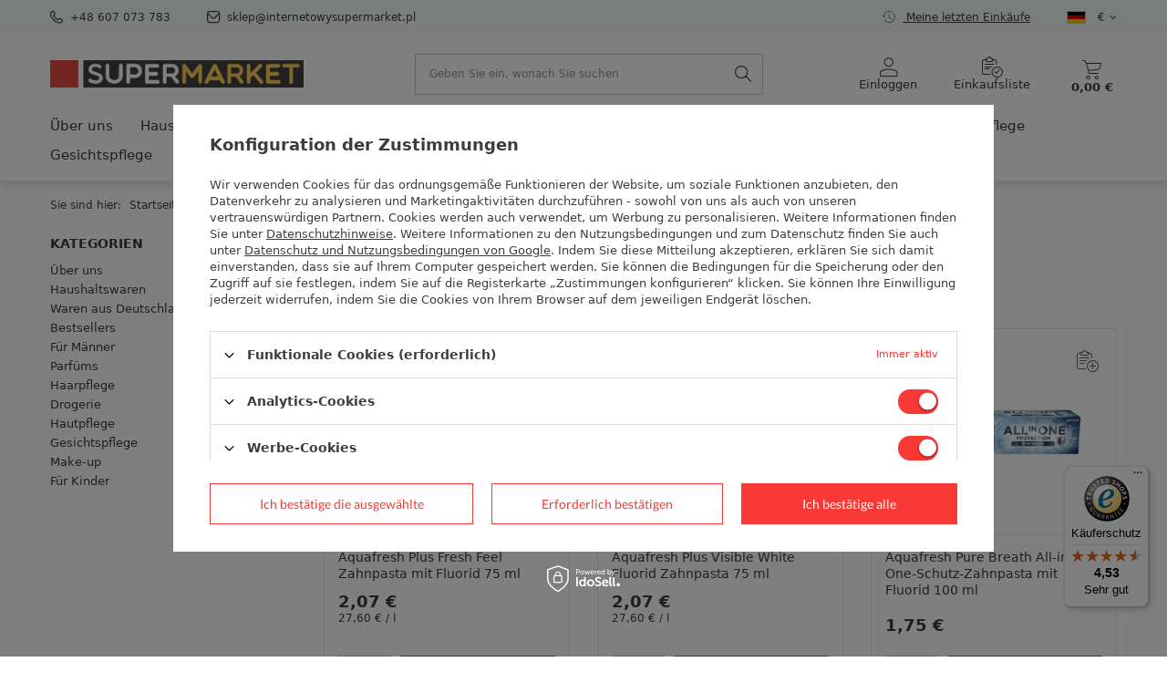

--- FILE ---
content_type: text/html; charset=utf-8
request_url: https://internetowysupermarket.pl/firm-ger-1386603179-Aquafresh.html
body_size: 24597
content:
<!DOCTYPE html>
<html lang="de" class="--freeShipping --vat --gross " ><head><meta name='viewport' content='user-scalable=no, initial-scale = 1.0, maximum-scale = 1.0, width=device-width, viewport-fit=cover'/> <link rel="preload" crossorigin="anonymous" as="font" href="/gfx/standards/fontello.woff?v=2"><meta http-equiv="Content-Type" content="text/html; charset=utf-8"><meta http-equiv="X-UA-Compatible" content="IE=edge"><title>Aquafresh - Hersteller - Internetowy Supermarket</title><meta name="description" content="                    "><link rel="icon" href="/gfx/ger/favicon.ico"><meta name="theme-color" content="#F93936"><meta name="msapplication-navbutton-color" content="#F93936"><meta name="apple-mobile-web-app-status-bar-style" content="#F93936"><link rel="preload stylesheet" as="style" href="/gfx/ger/style.css.gzip?r=1737378924"><script>var app_shop={urls:{prefix:'data="/gfx/'.replace('data="', '')+'ger/',graphql:'/graphql/v1/'},vars:{priceType:'gross',priceTypeVat:true,productDeliveryTimeAndAvailabilityWithBasket:false,geoipCountryCode:'US',},txt:{priceTypeText:' inkl. MwSt',},fn:{},fnrun:{},files:[],graphql:{}};const getCookieByName=(name)=>{const value=`; ${document.cookie}`;const parts = value.split(`; ${name}=`);if(parts.length === 2) return parts.pop().split(';').shift();return false;};if(getCookieByName('freeeshipping_clicked')){document.documentElement.classList.remove('--freeShipping');}if(getCookieByName('rabateCode_clicked')){document.documentElement.classList.remove('--rabateCode');}</script><meta name="robots" content="index,follow"><meta name="rating" content="general"><meta name="Author" content="InternetowySupermarket.pl based on IdoSell - the best online selling solutions for your e-store (www.idosell.com/shop).">
<!-- Begin LoginOptions html -->

<style>
#client_new_social .service_item[data-name="service_Apple"]:before, 
#cookie_login_social_more .service_item[data-name="service_Apple"]:before,
.oscop_contact .oscop_login__service[data-service="Apple"]:before {
    display: block;
    height: 2.6rem;
    content: url('/gfx/standards/apple.svg?r=1743165583');
}
.oscop_contact .oscop_login__service[data-service="Apple"]:before {
    height: auto;
    transform: scale(0.8);
}
#client_new_social .service_item[data-name="service_Apple"]:has(img.service_icon):before,
#cookie_login_social_more .service_item[data-name="service_Apple"]:has(img.service_icon):before,
.oscop_contact .oscop_login__service[data-service="Apple"]:has(img.service_icon):before {
    display: none;
}
</style>

<!-- End LoginOptions html -->

<!-- Open Graph -->
<meta property="og:type" content="website"><meta property="og:url" content="https://internetowysupermarket.pl/firm-ger-1386603179-Aquafresh.html
"><meta property="og:title" content="Aquafresh - Hersteller - Internetowy Supermarket"><meta property="og:description" content="                    "><meta property="og:site_name" content="InternetowySupermarket.pl"><meta property="og:locale" content="de_DE"><meta property="og:locale:alternate" content="pl_PL"><meta property="og:locale:alternate" content="en_GB"><meta property="og:image" content="https://internetowysupermarket.pl/hpeciai/2dd6b205f6b17d0a987a2f44199f78bd/pol_pl_Aquafresh-Plus-Fresh-Feel-Pasta-do-zebow-z-fluorkiem-75-ml-153396_1.jpg"><meta property="og:image:width" content="300"><meta property="og:image:height" content="300"><link rel="manifest" href="https://internetowysupermarket.pl/data/include/pwa/1/manifest.json?t=3"><meta name="apple-mobile-web-app-capable" content="yes"><meta name="apple-mobile-web-app-status-bar-style" content="black"><meta name="apple-mobile-web-app-title" content="isupermarket"><link rel="apple-touch-icon" href="/data/include/pwa/1/icon-128.png"><link rel="apple-touch-startup-image" href="/data/include/pwa/1/logo-512.png" /><meta name="msapplication-TileImage" content="/data/include/pwa/1/icon-144.png"><meta name="msapplication-TileColor" content="#2F3BA2"><meta name="msapplication-starturl" content="/"><script type="application/javascript">var _adblock = true;</script><script async src="/data/include/advertising.js"></script><script type="application/javascript">var statusPWA = {
                online: {
                    txt: "Mit dem Internet verbunden",
                    bg: "#5fa341"
                },
                offline: {
                    txt: "Keine Internetverbindung verfügbar",
                    bg: "#eb5467"
                }
            }</script><script async type="application/javascript" src="/ajax/js/pwa_online_bar.js?v=1&r=6"></script><script >
window.dataLayer = window.dataLayer || [];
window.gtag = function gtag() {
dataLayer.push(arguments);
}
gtag('consent', 'default', {
'ad_storage': 'denied',
'analytics_storage': 'denied',
'ad_personalization': 'denied',
'ad_user_data': 'denied',
'wait_for_update': 500
});

gtag('set', 'ads_data_redaction', true);
</script><script id="iaiscript_1" data-requirements="W10=" data-ga4_sel="ga4script">
window.iaiscript_1 = `<${'script'}  class='google_consent_mode_update'>
gtag('consent', 'update', {
'ad_storage': 'denied',
'analytics_storage': 'denied',
'ad_personalization': 'denied',
'ad_user_data': 'denied'
});
</${'script'}>`;
</script>
<!-- End Open Graph -->

<link rel="canonical" href="https://internetowysupermarket.pl/firm-ger-1386603179-Aquafresh.html" />
<link rel="alternate" hreflang="en" href="https://internetowysupermarket.pl/firm-eng-1386603179-Aquafresh.html" />
<link rel="alternate" hreflang="pl" href="https://internetowysupermarket.pl/firm-pol-1386603179-Aquafresh.html" />
<link rel="alternate" hreflang="de" href="https://internetowysupermarket.pl/firm-ger-1386603179-Aquafresh.html" />
                <!-- Global site tag (gtag.js) -->
                <script  async src="https://www.googletagmanager.com/gtag/js?id=G-TNLJVH27XP"></script>
                <script >
                    window.dataLayer = window.dataLayer || [];
                    window.gtag = function gtag(){dataLayer.push(arguments);}
                    gtag('js', new Date());
                    
                    gtag('config', 'G-TNLJVH27XP');

                </script>
                <link rel="stylesheet" type="text/css" href="/data/designs/627e22609030f9.89292493_12/gfx/ger/custom.css.gzip?r=1737729139">
<!-- Begin additional html or js -->


<!--55|1|22-->
<link rel="icon" href="/data/include/cms/_GRAFIKA/favicon.png" />

<!-- End additional html or js -->
<link rel="preload" as="image" media="(max-width: 420px)" href="/hpeciai/e229398104906b7f07cd003457ea10ec/ger_is_Aquafresh-Plus-Fresh-Feel-Zahnpasta-mit-Fluorid-75-ml-153396.jpg"><link rel="preload" as="image" media="(min-width: 420.1px)" href="/hpeciai/2dd6b205f6b17d0a987a2f44199f78bd/ger_il_Aquafresh-Plus-Fresh-Feel-Zahnpasta-mit-Fluorid-75-ml-153396.jpg"><link rel="preload" as="image" media="(max-width: 420px)" href="/hpeciai/0438e9231324ff52b457e461325f0429/ger_is_Aquafresh-Plus-Visible-White-Fluorid-Zahnpasta-75-ml-154582.jpg"><link rel="preload" as="image" media="(min-width: 420.1px)" href="/hpeciai/ec301b25fa11e1fb266add75fffb9dba/ger_il_Aquafresh-Plus-Visible-White-Fluorid-Zahnpasta-75-ml-154582.jpg"></head><body><div id="container" class="search_page container max-width-1200"><header class=" commercial_banner"><script class="ajaxLoad">
                app_shop.vars.vat_registered = "true";
                app_shop.vars.currency_format = "###,##0.00";
                
                    app_shop.vars.currency_before_value = false;
                
                    app_shop.vars.currency_space = true;
                
                app_shop.vars.symbol = "€";
                app_shop.vars.id= "EUR";
                app_shop.vars.baseurl = "http://internetowysupermarket.pl/";
                app_shop.vars.sslurl= "https://internetowysupermarket.pl/";
                app_shop.vars.curr_url= "%2Ffirm-ger-1386603179-Aquafresh.html";
                

                var currency_decimal_separator = ',';
                var currency_grouping_separator = ' ';

                
                    app_shop.vars.blacklist_extension = ["exe","com","swf","js","php"];
                
                    app_shop.vars.blacklist_mime = ["application/javascript","application/octet-stream","message/http","text/javascript","application/x-deb","application/x-javascript","application/x-shockwave-flash","application/x-msdownload"];
                
                    app_shop.urls.contact = "/contact-ger.html";
                </script><div id="viewType" style="display:none"></div><div id="contact_top" class="contact_top__wrapper"><div class="contact_top__sub --left"><div class="contact_type_phone"><a href="tel:+48607073783">+48 607 073 783</a></div><div class="contact_type_mail"><a href="mailto:sklep@internetowysupermarket.pl">sklep@internetowysupermarket.pl</a></div></div><div class="contact_top__sub --right"><div class="user_history_wrapper"><a href="https://internetowysupermarket.pl/products-bought.php">
          Meine letzten Einkäufe
        </a></div></div><div class="open_trigger"><span class="d-none d-md-inline-block flag flag_ger"></span><span class="menu_settings_currency">€</span><div class="menu_settings_wrapper d-md-none"><div class="menu_settings_inline"><div class="menu_settings_header">
								Sprache und Währung: 
							</div><div class="menu_settings_content"><span class="menu_settings_flag flag flag_ger"></span><strong class="menu_settings_value"><span class="menu_settings_language">de</span><span> | </span><span class="menu_settings_currency">€</span></strong></div></div><div class="menu_settings_inline"><div class="menu_settings_header">
								Lieferland: 
							</div><div class="menu_settings_content"><strong class="menu_settings_value">Polen</strong></div></div></div><i class="icon-angle-down d-none d-md-inline-block"></i></div><form action="https://internetowysupermarket.pl/settings.php" method="post"><ul class="bg_alter"><li><div class="form-group"><label class="menu_settings_lang_label">Sprache</label><div class="radio"><label><input type="radio" name="lang" value="pol"><span class="flag flag_pol"></span><span>pl</span></label></div><div class="radio"><label><input type="radio" name="lang" value="eng"><span class="flag flag_eng"></span><span>en</span></label></div><div class="radio"><label><input type="radio" name="lang" checked value="ger"><span class="flag flag_ger"></span><span>de</span></label></div></div></li><li><div class="form-group"><label for="menu_settings_curr">Währung</label><div class="select-after"><select class="form-control" name="curr" id="menu_settings_curr"><option value="PLN">PLN (1 € = 4.2321PLN)
															</option><option value="EUR" selected>€</option></select></div></div><div class="form-group"><label for="menu_settings_country">Lieferland</label><div class="select-after"><select class="form-control" name="country" id="menu_settings_country"><option value="1143020022">Belgien</option><option value="1143020033">Bulgarien</option><option value="1143020042">Dänemark</option><option value="1143020143">Deutschland</option><option value="1143020051">Estland</option><option value="1143020056">Finnland</option><option value="1143020057">Frankreich</option><option value="1143020062">Griechenland</option><option value="1143020083">Irland</option><option value="1143020220">Italien</option><option value="1143020038">Kroatien</option><option value="1143020118">Lettland</option><option value="1143020116">Litauen</option><option value="1143020117">Luxemburg</option><option value="1143020076">Niederlande</option><option value="1143020016">Österreich</option><option selected value="1143020003">Polen</option><option value="1143020163">Portugal</option><option value="1143020169">Rumänien</option><option value="1143020193">Schweden</option><option value="1143020182">Slowakei</option><option value="1143020183">Slowenien</option><option value="1143020075">Spanien</option><option value="1143020041">Tschechische Republik</option><option value="1143020217">Ungarn</option></select></div></div></li><li class="buttons"><button class="btn --solid --large" type="submit">
								Änderungen übernehmen
							</button></li></ul></form></div><div id="freeShipping" class="freeShipping"><span class="freeShipping__info">Gratisversand</span><strong class="freeShipping__val">
						ab 
						28,35 €</strong><a href="" class="freeShipping__close"></a></div><div id="logo" class="d-flex align-items-center"><a href="https://internetowysupermarket.pl/" target="_self"><img src="/data/gfx/mask/ger/logo_1_big.png" alt="Supermarkt Online Laden: Lebensmittelgeschäft, Haushaltsreiniger, Haushaltsgerät" width="380" height="41"></a></div><form action="https://internetowysupermarket.pl/search.php" method="get" id="menu_search" class="menu_search"><a href="#showSearchForm" class="menu_search__mobile"></a><div class="menu_search__block"><div class="menu_search__item --input"><input class="menu_search__input" type="text" name="text" autocomplete="off" placeholder="Geben Sie ein, wonach Sie suchen"><button class="menu_search__submit" type="submit"></button></div><div class="menu_search__item --results search_result"></div></div></form><div id="menu_settings" class="align-items-center justify-content-center justify-content-lg-end"><div class="open_trigger"><span class="d-none d-md-inline-block flag flag_ger"></span><div class="menu_settings_wrapper d-md-none"><div class="menu_settings_inline"><div class="menu_settings_header">
								Sprache und Währung: 
							</div><div class="menu_settings_content"><span class="menu_settings_flag flag flag_ger"></span><strong class="menu_settings_value"><span class="menu_settings_language">de</span><span> | </span><span class="menu_settings_currency">€</span></strong></div></div><div class="menu_settings_inline"><div class="menu_settings_header">
								Lieferland: 
							</div><div class="menu_settings_content"><strong class="menu_settings_value">Polen</strong></div></div></div><i class="icon-angle-down d-none d-md-inline-block"></i></div><form action="https://internetowysupermarket.pl/settings.php" method="post"><ul class="bg_alter"><li><div class="form-group"><label class="menu_settings_lang_label">Sprache</label><div class="radio"><label><input type="radio" name="lang" value="pol"><span class="flag flag_pol"></span><span>pl</span></label></div><div class="radio"><label><input type="radio" name="lang" value="eng"><span class="flag flag_eng"></span><span>en</span></label></div><div class="radio"><label><input type="radio" name="lang" checked value="ger"><span class="flag flag_ger"></span><span>de</span></label></div></div></li><li><div class="form-group"><label for="menu_settings_curr">Währung</label><div class="select-after"><select class="form-control" name="curr" id="menu_settings_curr"><option value="PLN">PLN (1 € = 4.2321PLN)
															</option><option value="EUR" selected>€</option></select></div></div><div class="form-group"><label for="menu_settings_country">Lieferland</label><div class="select-after"><select class="form-control" name="country" id="menu_settings_country"><option value="1143020022">Belgien</option><option value="1143020033">Bulgarien</option><option value="1143020042">Dänemark</option><option value="1143020143">Deutschland</option><option value="1143020051">Estland</option><option value="1143020056">Finnland</option><option value="1143020057">Frankreich</option><option value="1143020062">Griechenland</option><option value="1143020083">Irland</option><option value="1143020220">Italien</option><option value="1143020038">Kroatien</option><option value="1143020118">Lettland</option><option value="1143020116">Litauen</option><option value="1143020117">Luxemburg</option><option value="1143020076">Niederlande</option><option value="1143020016">Österreich</option><option selected value="1143020003">Polen</option><option value="1143020163">Portugal</option><option value="1143020169">Rumänien</option><option value="1143020193">Schweden</option><option value="1143020182">Slowakei</option><option value="1143020183">Slowenien</option><option value="1143020075">Spanien</option><option value="1143020041">Tschechische Republik</option><option value="1143020217">Ungarn</option></select></div></div></li><li class="buttons"><button class="btn --solid --large" type="submit">
								Änderungen übernehmen
							</button></li></ul></form><div id="menu_additional"><div class="account_top"><a class="account_link" href="https://internetowysupermarket.pl/login.php"><i class="account_icon --icon"></i><span>Einloggen</span></a></div><div class="shopping_list_top" data-empty="true"><a href="https://internetowysupermarket.pl/de/shoppinglist/" class="wishlist_link slt_link"><i class="wishlist_icon --icon"></i><span>Einkaufsliste</span></a><div class="slt_lists"><ul class="slt_lists__nav"><li class="slt_lists__nav_item" data-list_skeleton="true" data-list_id="true" data-shared="true"><a class="slt_lists__nav_link" data-list_href="true"><span class="slt_lists__nav_name" data-list_name="true"></span><span class="slt_lists__count" data-list_count="true">0</span></a></li></ul><span class="slt_lists__empty">Fügen Sie ihm Produkte hinzu, die Sie mögen und später kaufen möchten.</span></div></div></div></div><div class="shopping_list_top_mobile d-none" data-empty="true"><a href="https://internetowysupermarket.pl/de/shoppinglist/" class="sltm_link"></a></div><div class="sl_choose sl_dialog"><div class="sl_choose__wrapper sl_dialog__wrapper"><div class="sl_choose__item --top sl_dialog_close mb-2"><strong class="sl_choose__label">In Einkaufsliste speichern</strong></div><div class="sl_choose__item --lists" data-empty="true"><div class="sl_choose__list f-group --radio m-0 d-md-flex align-items-md-center justify-content-md-between" data-list_skeleton="true" data-list_id="true" data-shared="true"><input type="radio" name="add" class="sl_choose__input f-control" id="slChooseRadioSelect" data-list_position="true"><label for="slChooseRadioSelect" class="sl_choose__group_label f-label py-4" data-list_position="true"><span class="sl_choose__sub d-flex align-items-center"><span class="sl_choose__name" data-list_name="true"></span><span class="sl_choose__count" data-list_count="true">0</span></span></label><button type="button" class="sl_choose__button --desktop btn --solid">Speichern</button></div></div><div class="sl_choose__item --create sl_create mt-4"><a href="#new" class="sl_create__link  align-items-center">Eine neue Einkaufsliste erstellen</a><form class="sl_create__form align-items-center"><div class="sl_create__group f-group --small mb-0"><input type="text" class="sl_create__input f-control" required="required"><label class="sl_create__label f-label">Neuer Listenname</label></div><button type="submit" class="sl_create__button btn --solid ml-2 ml-md-3">Eine Liste erstellen</button></form></div><div class="sl_choose__item --mobile mt-4 d-flex justify-content-center d-md-none"><button class="sl_choose__button --mobile btn --solid --large">Speichern</button></div></div></div><div id="menu_basket" class="topBasket"><a class="topBasket__sub" href="/basketedit.php"><i class="tobBasket_icon --icon"></i><span class="badge badge-info"></span><strong class="topBasket__price" style="display: none;">0,00 €</strong></a><div class="topBasket__details --products" style="display: none;"><div class="topBasket__block --labels"><label class="topBasket__item --name">Produkt</label><label class="topBasket__item --sum">Menge</label><label class="topBasket__item --prices">Preis</label></div><div class="topBasket__block --products"></div></div><div class="topBasket__details --shipping" style="display: none;"><span class="topBasket__name">Günstige und schnelle Lieferung</span><span id="shipppingCost"></span></div><script>
						app_shop.vars.cache_html = true;
					</script></div><nav id="menu_categories" class="wide"><button type="button" class="navbar-toggler"><i class="icon-reorder"></i></button><div class="navbar-collapse" id="menu_navbar"><ul class="navbar-nav mx-md-n3"><li class="nav-item"><a  href="/ger_m_Uber-uns-5330.html" target="_self" title="Über uns" class="nav-link" >Über uns</a></li><li class="nav-item"><a  href="/ger_m_Haushaltswaren-164.html" target="_self" title="Haushaltswaren" class="nav-link" >Haushaltswaren</a><ul class="navbar-subnav"><li class="nav-item"><a class="nav-link" href="/ger_m_Haushaltswaren_Unsere-Top-Marken-5349.html" target="_self">Unsere Top-Marken</a><ul class="navbar-subsubnav more"><li class="nav-item"><a class="nav-link" href="/ger_m_Haushaltswaren_Unsere-Top-Marken_Sidolux-5350.html" target="_self">Sidolux</a></li><li class="nav-item"><a class="nav-link" href="/ger_m_Haushaltswaren_Unsere-Top-Marken_Ajax-5351.html" target="_self">Ajax</a></li><li class="nav-item"><a class="nav-link" href="/ger_m_Haushaltswaren_Unsere-Top-Marken_Ariel-5462.html" target="_self">Ariel</a></li><li class="nav-item"><a class="nav-link" href="/ger_m_Haushaltswaren_Unsere-Top-Marken_Bref-5356.html" target="_self">Bref</a></li><li class="nav-item"><a class="nav-link" href="/ger_m_Haushaltswaren_Unsere-Top-Marken_Cif-5352.html" target="_self">Cif</a></li><li class="nav-item"><a class="nav-link" href="/ger_m_Haushaltswaren_Unsere-Top-Marken_Clin-5358.html" target="_self">Clin</a></li><li class="nav-item"><a class="nav-link" href="/ger_m_Haushaltswaren_Unsere-Top-Marken_Cillit-Bang-5357.html" target="_self">Cillit Bang</a></li><li class="nav-item"><a class="nav-link" href="/ger_m_Haushaltswaren_Unsere-Top-Marken_Coccolino-5463.html" target="_self">Coccolino</a></li><li class="nav-item"><a class="nav-link" href="/ger_m_Haushaltswaren_Unsere-Top-Marken_Domestos-5359.html" target="_self">Domestos</a></li><li class="nav-item"><a class="nav-link" href="/ger_m_Haushaltswaren_Unsere-Top-Marken_Duck-5360.html" target="_self">Duck</a></li><li class="nav-item"><a class="nav-link" href="/ger_m_Haushaltswaren_Unsere-Top-Marken_Meglio-Lo-Sgrassatore-5354.html" target="_self">Meglio Lo Sgrassatore</a></li><li class="nav-item"><a class="nav-link" href="/ger_m_Haushaltswaren_Unsere-Top-Marken_Ludwik-5355.html" target="_self">Ludwik</a></li><li class="nav-item"><a class="nav-link" href="/ger_m_Haushaltswaren_Unsere-Top-Marken_Frosch-5361.html" target="_self">Frosch</a></li><li class="nav-item"><a class="nav-link" href="/ger_m_Haushaltswaren_Unsere-Top-Marken_Kret-5363.html" target="_self">Kret</a></li><li class="nav-item"><a class="nav-link" href="/ger_m_Haushaltswaren_Unsere-Top-Marken_Pronto-5364.html" target="_self">Pronto</a></li><li class="nav-item"><a class="nav-link" href="/ger_m_Haushaltswaren_Unsere-Top-Marken_Sanytol-5353.html" target="_self">Sanytol</a></li><li class="nav-item"><a class="nav-link" href="/ger_m_Haushaltswaren_Unsere-Top-Marken_Tytan-5362.html" target="_self">Tytan</a></li><li class="nav-item"><a class="nav-link" href="/ger_m_Haushaltswaren_Unsere-Top-Marken_Voigt-5365.html" target="_self">Voigt</a></li><li class="nav-item"><a class="nav-link" href="/ger_m_Haushaltswaren_Unsere-Top-Marken_Vanish-5455.html" target="_self">Vanish</a></li><li class="nav-item display-all more"><a href="##" class="nav-link display-all" txt_alt="- falten">
																		+ erweitern
																	</a></li></ul></li><li class="nav-item"><a class="nav-link" href="/ger_m_Haushaltswaren_Reinigungsmittel-1375.html" target="_self">Reinigungsmittel</a><ul class="navbar-subsubnav more"><li class="nav-item"><a class="nav-link" href="/ger_m_Haushaltswaren_Reinigungsmittel_Reinigung-der-Kuche-5285.html" target="_self">Reinigung der Küche</a></li><li class="nav-item"><a class="nav-link" href="/ger_m_Haushaltswaren_Reinigungsmittel_Rostreiniger-513.html" target="_self">Rostreiniger</a></li><li class="nav-item"><a class="nav-link" href="/ger_m_Haushaltswaren_Reinigungsmittel_Herd-und-Backofenreiniger-509.html" target="_self">Herd - und Backofenreiniger</a></li><li class="nav-item"><a class="nav-link" href="/ger_m_Haushaltswaren_Reinigungsmittel_Badreinigung-5284.html" target="_self">Badreinigung</a></li><li class="nav-item"><a class="nav-link" href="/ger_m_Haushaltswaren_Reinigungsmittel_Fenster-und-Glasreiniger-511.html" target="_self">Fenster - und Glasreiniger</a></li><li class="nav-item"><a class="nav-link" href="/ger_m_Haushaltswaren_Reinigungsmittel_Fussbodenreinigung-512.html" target="_self">Fussbodenreinigung</a></li><li class="nav-item"><a class="nav-link" href="/ger_m_Haushaltswaren_Reinigungsmittel_WC-Reinigung-538.html" target="_self">WC Reinigung</a></li><li class="nav-item"><a class="nav-link" href="/ger_m_Haushaltswaren_Reinigungsmittel_Desinfektionsmittel-539.html" target="_self">Desinfektionsmittel</a></li><li class="nav-item"><a class="nav-link" href="/ger_m_Haushaltswaren_Reinigungsmittel_Fur-Holzflachen-508.html" target="_self">Für Holzflächen</a></li><li class="nav-item"><a class="nav-link" href="/ger_m_Haushaltswaren_Reinigungsmittel_Teppichreinigung-776.html" target="_self">Teppichreinigung</a></li><li class="nav-item"><a class="nav-link" href="/ger_m_Haushaltswaren_Reinigungsmittel_Rohrreiniger-1026.html" target="_self">Rohrreiniger</a></li><li class="nav-item"><a class="nav-link" href="/ger_m_Haushaltswaren_Reinigungsmittel_Reinigungsmittel-514.html" target="_self">Reinigungsmittel</a></li><li class="nav-item"><a class="nav-link" href="/ger_m_Haushaltswaren_Reinigungsmittel_Reinigung-von-Grabsteinen-5399.html" target="_self">Reinigung von Grabsteinen</a></li><li class="nav-item"><a class="nav-link" href="/ger_m_Haushaltswaren_Reinigungsmittel_Inne-5530.html" target="_self">Inne</a></li><li class="nav-item"><a class="nav-link" href="/ger_m_Haushaltswaren_Reinigungsmittel_Online-Shop-mit-internationalem-Versand-5588.html" target="_self">Online-Shop mit internationalem Versand</a></li><li class="nav-item display-all more"><a href="##" class="nav-link display-all" txt_alt="- falten">
																		+ erweitern
																	</a></li></ul></li><li class="nav-item"><a class="nav-link" href="/ger_m_Haushaltswaren_Putzen-und-Reinigen-502.html" target="_self">Putzen und Reinigen</a><ul class="navbar-subsubnav"><li class="nav-item"><a class="nav-link" href="/ger_m_Haushaltswaren_Putzen-und-Reinigen_Mulleimer-751.html" target="_self">Mülleimer</a></li><li class="nav-item"><a class="nav-link" href="/ger_m_Haushaltswaren_Putzen-und-Reinigen_Haushaltshandschuhe-Handschuhe-1231.html" target="_self">Haushaltshandschuhe, Handschuhe</a></li><li class="nav-item"><a class="nav-link" href="/ger_m_Haushaltswaren_Putzen-und-Reinigen_Tucher-748.html" target="_self">Tücher</a></li></ul></li><li class="nav-item"><a class="nav-link" href="/ger_m_Haushaltswaren_Wasche-495.html" target="_self">Wäsche</a><ul class="navbar-subsubnav more"><li class="nav-item"><a class="nav-link" href="/ger_m_Haushaltswaren_Wasche_Waschen-weisser-Stoffe-5566.html" target="_self">Waschen weißer Stoffe</a></li><li class="nav-item"><a class="nav-link" href="/ger_m_Haushaltswaren_Wasche_Waschen-farbiger-Stoffe-5567.html" target="_self">Waschen farbiger Stoffe</a></li><li class="nav-item"><a class="nav-link" href="/ger_m_Haushaltswaren_Wasche_Waschen-empfindlicher-Stoffe-5568.html" target="_self">Waschen empfindlicher Stoffe</a></li><li class="nav-item"><a class="nav-link" href="/ger_m_Haushaltswaren_Wasche_Waschpulver-551.html" target="_self">Waschpulver</a></li><li class="nav-item"><a class="nav-link" href="/ger_m_Haushaltswaren_Wasche_Waschgel-552.html" target="_self">Waschgel</a></li><li class="nav-item"><a class="nav-link" href="/ger_m_Haushaltswaren_Wasche_Waschtabs-553.html" target="_self">Waschtabs</a></li><li class="nav-item"><a class="nav-link" href="/ger_m_Haushaltswaren_Wasche_Waschetucher-5269.html" target="_self">Wäschetücher</a></li><li class="nav-item"><a class="nav-link" href="/ger_m_Haushaltswaren_Wasche_Weichspuler-549.html" target="_self">Weichspüler</a></li><li class="nav-item"><a class="nav-link" href="/ger_m_Haushaltswaren_Wasche_Fleckentferner-Bleichmittel-550.html" target="_self">Fleckentferner, Bleichmittel</a></li><li class="nav-item"><a class="nav-link" href="/ger_m_Haushaltswaren_Wasche_Textilfarbstoffe-5529.html" target="_self">Textilfarbstoffe</a></li><li class="nav-item"><a class="nav-link" href="/ger_m_Haushaltswaren_Wasche_Bugeln-548.html" target="_self">Bügeln</a></li><li class="nav-item"><a class="nav-link" href="/ger_m_Haushaltswaren_Wasche_Trocknen-1225.html" target="_self">Trocknen</a></li><li class="nav-item"><a class="nav-link" href="/ger_m_Haushaltswaren_Wasche_Internationaler-Versand-5586.html" target="_self">Internationaler Versand</a></li><li class="nav-item display-all more"><a href="##" class="nav-link display-all" txt_alt="- falten">
																		+ erweitern
																	</a></li></ul></li><li class="nav-item empty"><a class="nav-link" href="/ger_m_Haushaltswaren_Lufterfrischer-1344.html" target="_self">Lufterfrischer</a></li><li class="nav-item"><a class="nav-link" href="/ger_m_Haushaltswaren_Spulen-2297.html" target="_self">Spülen</a><ul class="navbar-subsubnav"><li class="nav-item"><a class="nav-link" href="/ger_m_Haushaltswaren_Spulen_Fur-Spulmaschinen-2298.html" target="_self">Für Spülmaschinen</a></li><li class="nav-item"><a class="nav-link" href="/ger_m_Haushaltswaren_Spulen_Spulmittel-2299.html" target="_self">Spülmittel</a></li><li class="nav-item"><a class="nav-link" href="/ger_m_Haushaltswaren_Spulen_Geschirrtucher-Schwamme-505.html" target="_self">Geschirrtücher, Schwämme</a></li><li class="nav-item"><a class="nav-link" href="/ger_m_Haushaltswaren_Spulen_Online-Shop-mit-internationalem-Versand-5587.html" target="_self">Online-Shop mit internationalem Versand</a></li></ul></li><li class="nav-item"><a class="nav-link" href="/ger_m_Haushaltswaren_Schadlinge-557.html" target="_self">Schädlinge</a><ul class="navbar-subsubnav"><li class="nav-item"><a class="nav-link" href="/ger_m_Haushaltswaren_Schadlinge_Gegen-Mucken-1204.html" target="_self">Gegen Mücken</a></li></ul></li><li class="nav-item"><a class="nav-link" href="/ger_m_Haushaltswaren_Fur-Zuhause-3282.html" target="_self">Für Zuhause</a><ul class="navbar-subsubnav"><li class="nav-item"><a class="nav-link" href="/ger_m_Haushaltswaren_Fur-Zuhause_Batterien-283.html" target="_self">Batterien</a></li><li class="nav-item"><a class="nav-link" href="/ger_m_Haushaltswaren_Fur-Zuhause_Grillen-285.html" target="_self">Grillen</a></li><li class="nav-item"><a class="nav-link" href="/ger_m_Haushaltswaren_Fur-Zuhause_Nachfullpackungen-fur-Kerzen-507.html" target="_self">Nachfüllpackungen für Kerzen</a></li><li class="nav-item"><a class="nav-link" href="/ger_m_Haushaltswaren_Fur-Zuhause_Kuche-381.html" target="_self">Küche</a></li><li class="nav-item"><a class="nav-link" href="/ger_m_Haushaltswaren_Fur-Zuhause_Sonstige-1197.html" target="_self">Sonstige</a></li><li class="nav-item"><a class="nav-link" href="/ger_m_Haushaltswaren_Fur-Zuhause_Kerzen-5267.html" target="_self">Kerzen</a></li></ul></li><li class="nav-item"><a class="nav-link" href="/ger_m_Haushaltswaren_Lebensmittel-439.html" target="_self">Lebensmittel</a><ul class="navbar-subsubnav"><li class="nav-item"><a class="nav-link" href="/ger_m_Haushaltswaren_Lebensmittel_Getranke-151.html" target="_self">Getränke</a></li><li class="nav-item"><a class="nav-link" href="/ger_m_Haushaltswaren_Lebensmittel_Tierbedarf-158.html" target="_self">Tierbedarf</a></li><li class="nav-item"><a class="nav-link" href="/ger_m_Haushaltswaren_Lebensmittel_Sussigkeiten-Schokolade-155.html" target="_self">Süssigkeiten, Schokolade</a></li></ul></li></ul></li><li class="nav-item"><a  href="/ger_m_Waren-aus-Deutschland-5591.html" target="_self" title="Waren aus Deutschland" class="nav-link" >Waren aus Deutschland</a></li><li class="nav-item"><a  href="/ger_m_Bestsellers-5554.html" target="_self" title="Bestsellers" class="nav-link" >Bestsellers</a><ul class="navbar-subnav"><li class="nav-item empty"><a class="nav-link" href="/ger_m_Bestsellers_Korperpflege-Frauen-Manner-5555.html" target="_self">Körperpflege Frauen/Männer</a></li><li class="nav-item empty"><a class="nav-link" href="/ger_m_Bestsellers_Haarpflege-5556.html" target="_self">Haarpflege</a></li><li class="nav-item empty"><a class="nav-link" href="/ger_m_Bestsellers_Produkte-fur-den-Haushalt-5557.html" target="_self">Produkte für den Haushalt</a></li></ul></li><li class="nav-item"><a  href="/ger_m_Fur-Manner-5300.html" target="_self" title="Für Männer" class="nav-link" >Für Männer</a><ul class="navbar-subnav"><li class="nav-item"><a class="nav-link" href="/ger_m_Fur-Manner_Gesichtspflege-Gesichtsrasur-5291.html" target="_self">Gesichtspflege, Gesichtsrasur</a><ul class="navbar-subsubnav"><li class="nav-item"><a class="nav-link" href="/ger_m_Fur-Manner_Gesichtspflege-Gesichtsrasur_Gesichtscremes-5292.html" target="_self">Gesichtscremes</a></li><li class="nav-item"><a class="nav-link" href="/ger_m_Fur-Manner_Gesichtspflege-Gesichtsrasur_Gesicht-waschen-5295.html" target="_self">Gesicht waschen</a></li><li class="nav-item"><a class="nav-link" href="/ger_m_Fur-Manner_Gesichtspflege-Gesichtsrasur_Rasierschaume-und-cremes-5293.html" target="_self">Rasierschäume und -cremes</a></li><li class="nav-item"><a class="nav-link" href="/ger_m_Fur-Manner_Gesichtspflege-Gesichtsrasur_Nach-der-Rasur-5298.html" target="_self">Nach der Rasur</a></li><li class="nav-item"><a class="nav-link" href="/ger_m_Fur-Manner_Gesichtspflege-Gesichtsrasur_Rasierapparate-und-kassetten-5294.html" target="_self">Rasierapparate und -kassetten</a></li><li class="nav-item"><a class="nav-link" href="/ger_m_Fur-Manner_Gesichtspflege-Gesichtsrasur_Rasierpinsel-5324.html" target="_self">Rasierpinsel</a></li></ul></li><li class="nav-item"><a class="nav-link" href="/ger_m_Fur-Manner_Baden-5553.html" target="_self">Baden</a><ul class="navbar-subsubnav"><li class="nav-item"><a class="nav-link" href="/ger_m_Fur-Manner_Baden_Mannerduschgels-5312.html" target="_self">Männerduschgels </a></li><li class="nav-item"><a class="nav-link" href="/ger_m_Fur-Manner_Baden_Badezubehor-5313.html" target="_self">Badezubehör</a></li></ul></li><li class="nav-item empty"><a class="nav-link" href="/ger_m_Fur-Manner_Haarpflege-Haarfarbung-5550.html" target="_self">Haarpflege, Haarfärbung</a></li><li class="nav-item empty"><a class="nav-link" href="/ger_m_Fur-Manner_Bart-und-Bartpflege-5296.html" target="_self">Bart und Bartpflege</a></li><li class="nav-item"><a class="nav-link" href="/ger_m_Fur-Manner_Deodorants-Parfum-5311.html" target="_self">Deodorants/Parfüm</a><ul class="navbar-subsubnav"><li class="nav-item"><a class="nav-link" href="/ger_m_Fur-Manner_Deodorants-Parfum_Fur-Manner-Eau-de-Parfum-Eau-de-Toilette-5450.html" target="_self">Für Männer Eau de Parfum / Eau de Toilette</a></li><li class="nav-item"><a class="nav-link" href="/ger_m_Fur-Manner_Deodorants-Parfum_Deospray-Men-474.html" target="_self">Deospray Men</a></li><li class="nav-item"><a class="nav-link" href="/ger_m_Fur-Manner_Deodorants-Parfum_Deoroller-Men-473.html" target="_self">Deoroller Men</a></li><li class="nav-item"><a class="nav-link" href="/ger_m_Fur-Manner_Deodorants-Parfum_Deosticks-Men-475.html" target="_self">Deosticks Men</a></li><li class="nav-item"><a class="nav-link" href="/ger_m_Fur-Manner_Deodorants-Parfum_Geschenksets-1025.html" target="_self">Geschenksets</a></li><li class="nav-item"><a class="nav-link" href="/ger_m_Fur-Manner_Deodorants-Parfum_Ranking-2023-Meistverkaufte-Deodorants-und-Antitranspirants-fur-Manner-5478.html" target="_self">Ranking 2023: Meistverkaufte Deodorants und Antitranspirants für Männer</a></li></ul></li><li class="nav-item empty"><a class="nav-link" href="/ger_m_Fur-Manner_Kondome-5297.html" target="_self">Kondome</a></li><li class="nav-item empty"><a class="nav-link" href="/ger_m_Fur-Manner_Online-Shop-mit-internationalem-Versand-5589.html" target="_self">Online-Shop mit internationalem Versand</a></li></ul></li><li class="nav-item"><a  href="/ger_m_Parfums-5577.html" target="_self" title="Parfüms" class="nav-link" >Parfüms</a><ul class="navbar-subnav"><li class="nav-item"><a class="nav-link" href="/ger_m_Parfums_Damenparfums-deodorants-469.html" target="_self">Damenparfüms/ deodorants</a><ul class="navbar-subsubnav"><li class="nav-item"><a class="nav-link" href="/ger_m_Parfums_Damenparfums-deodorants_Fur-Frauen-Eau-de-Toilette-Parfum-5449.html" target="_self">Für Frauen Eau de Toilette/Parfüm</a></li><li class="nav-item"><a class="nav-link" href="/ger_m_Parfums_Damenparfums-deodorants_Deospray-Women-471.html" target="_blank">Deospray Women</a></li><li class="nav-item"><a class="nav-link" href="/ger_m_Parfums_Damenparfums-deodorants_Deoroller-Women-470.html" target="_self">Deoroller Women</a></li><li class="nav-item"><a class="nav-link" href="/ger_m_Parfums_Damenparfums-deodorants_Deosticks-Women-472.html" target="_self">Deosticks Women</a></li><li class="nav-item"><a class="nav-link" href="/ger_m_Parfums_Damenparfums-deodorants_Frauennebel-5287.html" target="_self">Frauennebel</a></li></ul></li><li class="nav-item"><a class="nav-link" href="/ger_m_Parfums_Herrenparfums-Deodorants-5578.html" target="_self">Herrenparfüms /Deodorants</a><ul class="navbar-subsubnav"><li class="nav-item"><a class="nav-link" href="/ger_m_Parfums_Herrenparfums-Deodorants_Hattric-Classic-5594.html" target="_self">Hattric Classic</a></li><li class="nav-item"><a class="nav-link" href="/ger_m_Parfums_Herrenparfums-Deodorants_Fur-Manner-Eau-de-Parfum-Eau-de-Toilette-5583.html" target="_self">Für Männer Eau de Parfum / Eau de Toilette</a></li><li class="nav-item"><a class="nav-link" href="/ger_m_Parfums_Herrenparfums-Deodorants_Deospray-Men-5580.html" target="_self">Deospray Men</a></li><li class="nav-item"><a class="nav-link" href="/ger_m_Parfums_Herrenparfums-Deodorants_Deoroller-Men-5579.html" target="_self">Deoroller Men</a></li><li class="nav-item"><a class="nav-link" href="/ger_m_Parfums_Herrenparfums-Deodorants_Deosticks-Men-5581.html" target="_self">Deosticks Men</a></li><li class="nav-item"><a class="nav-link" href="/ger_m_Parfums_Herrenparfums-Deodorants_Geschenksets-5582.html" target="_self">Geschenksets</a></li></ul></li><li class="nav-item empty"><a class="nav-link" href="/ger_m_Parfums_Raumdufte-Luftentfeuchter-5595.html" target="_self">Raumdüfte &amp; Luftentfeuchter</a></li></ul></li><li class="nav-item"><a  href="/ger_m_Haarpflege-465.html" target="_self" title="Haarpflege" class="nav-link" >Haarpflege</a><ul class="navbar-subnav"><li class="nav-item"><a class="nav-link" href="/ger_m_Haarpflege_Haarfarben-468.html" target="_self">Haarfarben</a><ul class="navbar-subsubnav more"><li class="nav-item"><a class="nav-link" href="/ger_m_Haarpflege_Haarfarben_Shampoos-fur-coloriertes-Haar-5316.html" target="_self">Shampoos für coloriertes Haar</a></li><li class="nav-item"><a class="nav-link" href="/ger_m_Haarpflege_Haarfarben_Delia-3274.html" target="_self">Delia</a></li><li class="nav-item"><a class="nav-link" href="/ger_m_Haarpflege_Haarfarben_Joanna-3260.html" target="_self">Joanna</a></li><li class="nav-item"><a class="nav-link" href="/ger_m_Haarpflege_Haarfarben_Garnier-3261.html" target="_self">Garnier</a></li><li class="nav-item"><a class="nav-link" href="/ger_m_Haarpflege_Haarfarben_Londa-3258.html" target="_self">Londa</a></li><li class="nav-item"><a class="nav-link" href="/ger_m_Haarpflege_Haarfarben_LOreal-Paris-3259.html" target="_self">L'Oréal Paris</a></li><li class="nav-item"><a class="nav-link" href="/ger_m_Haarpflege_Haarfarben_Marion-3264.html" target="_self">Marion</a></li><li class="nav-item"><a class="nav-link" href="/ger_m_Haarpflege_Haarfarben_Palette-3257.html" target="_self">Palette</a></li><li class="nav-item"><a class="nav-link" href="/ger_m_Haarpflege_Haarfarben_Schwarzkopf-3256.html" target="_self">Schwarzkopf</a></li><li class="nav-item"><a class="nav-link" href="/ger_m_Haarpflege_Haarfarben_Syoss-3255.html" target="_self">Syoss</a></li><li class="nav-item"><a class="nav-link" href="/ger_m_Haarpflege_Haarfarben_Wella-3254.html" target="_self">Wella</a></li><li class="nav-item"><a class="nav-link" href="/ger_m_Haarpflege_Haarfarben_Venita-5264.html" target="_self">Venita</a></li><li class="nav-item"><a class="nav-link" href="/ger_m_Haarpflege_Haarfarben_Haarfarbemittel-Schaum-5270.html" target="_self">Haarfärbemittel-Schaum</a></li><li class="nav-item"><a class="nav-link" href="/ger_m_Haarpflege_Haarfarben_Haarfarbemittel-Farben-5245.html" target="_self">Haarfärbemittel Farben</a></li><li class="nav-item"><a class="nav-link" href="/ger_m_Haarpflege_Haarfarben_Online-Shop-mit-internationalem-Versand-5590.html" target="_self">Online-Shop mit internationalem Versand</a></li><li class="nav-item display-all more"><a href="##" class="nav-link display-all" txt_alt="- falten">
																		+ erweitern
																	</a></li></ul></li><li class="nav-item empty"><a class="nav-link" href="/ger_m_Haarpflege_Delia-Cameleo-5551.html" target="_self">Delia Cameleo</a></li><li class="nav-item empty"><a class="nav-link" href="/ger_m_Haarpflege_Haarpflege-mit-Joanna-5570.html" target="_self">Haarpflege mit Joanna</a></li><li class="nav-item"><a class="nav-link" href="/ger_m_Haarpflege_Shampoo-466.html" target="_self">Shampoo</a><ul class="navbar-subsubnav"><li class="nav-item"><a class="nav-link" href="/ger_m_Haarpflege_Shampoo_Shampoos-fur-normales-Haar-5319.html" target="_self">Shampoos für normales Haar</a></li><li class="nav-item"><a class="nav-link" href="/ger_m_Haarpflege_Shampoo_Shampoos-fur-trockenes-und-geschadigtes-Haar-5534.html" target="_self">Shampoos für trockenes und geschädigtes Haar</a></li><li class="nav-item"><a class="nav-link" href="/ger_m_Haarpflege_Shampoo_Shampoos-fur-fettiges-Haar-5535.html" target="_self">Shampoos für fettiges Haar</a></li><li class="nav-item"><a class="nav-link" href="/ger_m_Haarpflege_Shampoo_Kraftigende-Shampoos-geschwachtes-bruchiges-Haar-das-zum-Ausreissen-neigt-5537.html" target="_self">Kräftigende Shampoos - geschwächtes, brüchiges Haar, das zum Ausreißen neigt</a></li><li class="nav-item"><a class="nav-link" href="/ger_m_Haarpflege_Shampoo_Anti-Schuppen-Shampoos-5318.html" target="_self">Anti-Schuppen-Shampoos</a></li><li class="nav-item"><a class="nav-link" href="/ger_m_Haarpflege_Shampoo_Farbbehandeltes-Haar-farbschutzenden-Shampoo-5317.html" target="_self">Farbbehandeltes Haar, farbschützenden Shampoo</a></li><li class="nav-item"><a class="nav-link" href="/ger_m_Haarpflege_Shampoo_Shampoos-fur-lockiges-Haar-5533.html" target="_self">Shampoos für lockiges Haar</a></li><li class="nav-item"><a class="nav-link" href="/ger_m_Haarpflege_Shampoo_Glattende-und-glanzende-Shampoos-5536.html" target="_self">Glättende und glänzende Shampoos</a></li><li class="nav-item"><a class="nav-link" href="/ger_m_Haarpflege_Shampoo_Trockenshampoo-5192.html" target="_self">Trockenshampoo</a></li></ul></li><li class="nav-item"><a class="nav-link" href="/ger_m_Haarpflege_Haarspulungen-Conditioner-467.html" target="_self">Haarspülungen, Conditioner</a><ul class="navbar-subsubnav"><li class="nav-item"><a class="nav-link" href="/ger_m_Haarpflege_Haarspulungen-Conditioner_In-spray-5320.html" target="_self">In spray</a></li><li class="nav-item"><a class="nav-link" href="/ger_m_Haarpflege_Haarspulungen-Conditioner_Creme-5321.html" target="_self">Creme</a></li><li class="nav-item"><a class="nav-link" href="/ger_m_Haarpflege_Haarspulungen-Conditioner_Haarmasken-3239.html" target="_self">Haarmasken</a></li><li class="nav-item"><a class="nav-link" href="/ger_m_Haarpflege_Haarspulungen-Conditioner_Haarole-3280.html" target="_self">Haaröle</a></li><li class="nav-item"><a class="nav-link" href="/ger_m_Haarpflege_Haarspulungen-Conditioner_Haarspulung-5280.html" target="_self">Haarspülung</a></li><li class="nav-item"><a class="nav-link" href="/ger_m_Haarpflege_Haarspulungen-Conditioner_So-wahlen-Sie-eine-Haarspulung-fur-Ihr-Haar-5333.html" target="_self">So wählen Sie eine Haarspülung für Ihr Haar</a></li></ul></li><li class="nav-item"><a class="nav-link" href="/ger_m_Haarpflege_Peeling-5323.html" target="_self">Peeling</a><ul class="navbar-subsubnav"><li class="nav-item"><a class="nav-link" href="/ger_m_Haarpflege_Peeling_Peeling-od-wlosow-5339.html" target="_self">Peeling od włosów</a></li></ul></li><li class="nav-item"><a class="nav-link" href="/ger_m_Haarpflege_Accessoires-1373.html" target="_self">Accessoires</a><ul class="navbar-subsubnav"><li class="nav-item"><a class="nav-link" href="/ger_m_Haarpflege_Accessoires_Haarschmuck-5325.html" target="_self">Haarschmuck</a></li><li class="nav-item"><a class="nav-link" href="/ger_m_Haarpflege_Accessoires_Haarbursten-5326.html" target="_self">Haarbürsten</a></li><li class="nav-item"><a class="nav-link" href="/ger_m_Haarpflege_Accessoires_Haarkamme-5327.html" target="_self">Haarkämme</a></li><li class="nav-item"><a class="nav-link" href="/ger_m_Haarpflege_Accessoires_Haarwickler-Haarfarbung-5328.html" target="_self">Haarwickler, Haarfärbung</a></li><li class="nav-item"><a class="nav-link" href="/ger_m_Haarpflege_Accessoires_Sonstiges-Haarzubehor-5329.html" target="_self">Sonstiges Haarzubehör</a></li></ul></li><li class="nav-item"><a class="nav-link" href="/ger_m_Haarpflege_Haarstyling-5335.html" target="_self">Haarstyling</a><ul class="navbar-subsubnav"><li class="nav-item"><a class="nav-link" href="/ger_m_Haarpflege_Haarstyling_Haarlack-523.html" target="_self">Haarlack</a></li><li class="nav-item"><a class="nav-link" href="/ger_m_Haarpflege_Haarstyling_Schaumfestiger-524.html" target="_self">Schaumfestiger</a></li><li class="nav-item"><a class="nav-link" href="/ger_m_Haarpflege_Haarstyling_Haarwachs-3242.html" target="_self">Haarwachs</a></li><li class="nav-item"><a class="nav-link" href="/ger_m_Haarpflege_Haarstyling_Haargel-3276.html" target="_self">Haargel</a></li><li class="nav-item"><a class="nav-link" href="/ger_m_Haarpflege_Haarstyling_Haar-Oxidationsmittel-5172.html" target="_self">Haar-Oxidationsmittel</a></li><li class="nav-item"><a class="nav-link" href="/ger_m_Haarpflege_Haarstyling_Die-Kunst-des-Hairstylings-5336.html" target="_self">Die Kunst des Hairstylings</a></li></ul></li></ul></li><li class="nav-item"><a  href="/ger_m_Drogerie-172.html" target="_self" title="Drogerie" class="nav-link" >Drogerie</a><ul class="navbar-subnav"><li class="nav-item empty"><a class="nav-link" href="/ger_m_Drogerie_Geschenksets-5331.html" target="_self">Geschenksets</a></li><li class="nav-item"><a class="nav-link" href="/ger_m_Drogerie_Baden-und-Waschen-452.html" target="_self">Baden und Waschen</a><ul class="navbar-subsubnav"><li class="nav-item"><a class="nav-link" href="/ger_m_Drogerie_Baden-und-Waschen_Accessoires-455.html" target="_self">Accessoires</a></li><li class="nav-item"><a class="nav-link" href="/ger_m_Drogerie_Baden-und-Waschen_Seifen-385.html" target="_self">Seifen</a></li><li class="nav-item"><a class="nav-link" href="/ger_m_Drogerie_Baden-und-Waschen_Duschbader-454.html" target="_self">Duschbäder</a></li><li class="nav-item"><a class="nav-link" href="/ger_m_Drogerie_Baden-und-Waschen_Peelings-5271.html" target="_self">Peelings </a></li><li class="nav-item"><a class="nav-link" href="/ger_m_Drogerie_Baden-und-Waschen_Intimpflege-457.html" target="_self">Intimpflege</a></li><li class="nav-item"><a class="nav-link" href="/ger_m_Drogerie_Baden-und-Waschen_Badesalze-und-Solen-3278.html" target="_self">Badesalze und Solen</a></li><li class="nav-item"><a class="nav-link" href="/ger_m_Drogerie_Baden-und-Waschen_Glitzernde-Badekugeln-5268.html" target="_self">Glitzernde Badekugeln</a></li></ul></li><li class="nav-item"><a class="nav-link" href="/ger_m_Drogerie_Zahn-und-Mundhygiene-489.html" target="_self">Zahn- und Mundhygiene</a><ul class="navbar-subsubnav"><li class="nav-item"><a class="nav-link" href="/ger_m_Drogerie_Zahn-und-Mundhygiene_Zahnseide-494.html" target="_self">Zahnseide</a></li><li class="nav-item"><a class="nav-link" href="/ger_m_Drogerie_Zahn-und-Mundhygiene_Zahnpasta-491.html" target="_self">Zahnpasta</a></li><li class="nav-item"><a class="nav-link" href="/ger_m_Drogerie_Zahn-und-Mundhygiene_Mundwasser-Mundspulungen-493.html" target="_self">Mundwasser, Mundspülungen</a></li><li class="nav-item"><a class="nav-link" href="/ger_m_Drogerie_Zahn-und-Mundhygiene_Zahnbursten-492.html" target="_self">Zahnbürsten</a></li><li class="nav-item"><a class="nav-link" href="/ger_m_Drogerie_Zahn-und-Mundhygiene_Fur-Zahnersatz-2310.html" target="_self">Für Zahnersatz</a></li></ul></li><li class="nav-item"><a class="nav-link" href="/ger_m_Drogerie_Damenhygiene-476.html" target="_self">Damenhygiene</a><ul class="navbar-subsubnav"><li class="nav-item"><a class="nav-link" href="/ger_m_Drogerie_Damenhygiene_Rasierapparate-Rasierklingen-478.html" target="_self">Rasierapparate, Rasierklingen</a></li><li class="nav-item"><a class="nav-link" href="/ger_m_Drogerie_Damenhygiene_Damenbinden-479.html" target="_self">Damenbinden</a></li><li class="nav-item"><a class="nav-link" href="/ger_m_Drogerie_Damenhygiene_Tampons-480.html" target="_self">Tampons</a></li><li class="nav-item"><a class="nav-link" href="/ger_m_Drogerie_Damenhygiene_Haarentfernung-477.html" target="_self">Haarentfernung</a></li><li class="nav-item"><a class="nav-link" href="/ger_m_Drogerie_Damenhygiene_Slipeinlagen-482.html" target="_self">Slipeinlagen</a></li><li class="nav-item"><a class="nav-link" href="/ger_m_Drogerie_Damenhygiene_Intimhygiene-5178.html" target="_self">Intimhygiene</a></li></ul></li><li class="nav-item"><a class="nav-link" href="/ger_m_Drogerie_Papiertucher-2286.html" target="_self">Papiertücher</a><ul class="navbar-subsubnav"><li class="nav-item"><a class="nav-link" href="/ger_m_Drogerie_Papiertucher_Toilettenpapier-311.html" target="_self">Toilettenpapier</a></li><li class="nav-item"><a class="nav-link" href="/ger_m_Drogerie_Papiertucher_Papierhandtucher-2301.html" target="_self">Papierhandtücher</a></li><li class="nav-item"><a class="nav-link" href="/ger_m_Drogerie_Papiertucher_Top-Marks-5457.html" target="_self">Top Marks</a></li></ul></li><li class="nav-item empty"><a class="nav-link" href="/ger_m_Drogerie_Wattetupfer-Wattestabchen-481.html" target="_self">Wattetupfer, Wattestäbchen</a></li><li class="nav-item"><a class="nav-link" href="/ger_m_Drogerie_Taschentucher-und-Kosmetiktucher-314.html" target="_self">Taschentücher und Kosmetiktücher</a><ul class="navbar-subsubnav"><li class="nav-item"><a class="nav-link" href="/ger_m_Drogerie_Taschentucher-und-Kosmetiktucher_zum-Abschminken-529.html" target="_self">zum Abschminken</a></li><li class="nav-item"><a class="nav-link" href="/ger_m_Drogerie_Taschentucher-und-Kosmetiktucher_Taschentucher-531.html" target="_self">Taschentücher</a></li><li class="nav-item"><a class="nav-link" href="/ger_m_Drogerie_Taschentucher-und-Kosmetiktucher_Erfrischungstucher-530.html" target="_self">Erfrischungstücher</a></li><li class="nav-item"><a class="nav-link" href="/ger_m_Drogerie_Taschentucher-und-Kosmetiktucher_Feuchttucher-fur-Kinder-532.html" target="_self">Feuchttücher für Kinder</a></li><li class="nav-item"><a class="nav-link" href="/ger_m_Drogerie_Taschentucher-und-Kosmetiktucher_Tucher-in-Behaltern-533.html" target="_self">Tücher in Behältern</a></li></ul></li><li class="nav-item"><a class="nav-link" href="/ger_m_Drogerie_Schuhpflege-554.html" target="_self">Schuhpflege</a><ul class="navbar-subsubnav"><li class="nav-item"><a class="nav-link" href="/ger_m_Drogerie_Schuhpflege_Schuhcremes-555.html" target="_self">Schuhcremes</a></li></ul></li><li class="nav-item"><a class="nav-link" href="/ger_m_Drogerie_Gute-Besserung-451.html" target="_self">Gute Besserung</a><ul class="navbar-subsubnav"><li class="nav-item"><a class="nav-link" href="/ger_m_Drogerie_Gute-Besserung_Apotheke-617.html" target="_self">Apotheke</a></li><li class="nav-item"><a class="nav-link" href="/ger_m_Drogerie_Gute-Besserung_Nahrungserganzungsmittel-Erkaltungsmittel-611.html" target="_self">Nahrungsergänzungsmittel, Erkältungsmittel</a></li></ul></li><li class="nav-item empty"><a class="nav-link" href="/ger_m_Drogerie_Verhutungsmittel-313.html" target="_self">Verhütungsmittel</a></li><li class="nav-item"><a class="nav-link" href="/ger_m_Drogerie_Blog-5414.html" target="_self">Blog</a><ul class="navbar-subsubnav"><li class="nav-item"><a class="nav-link" href="/ger_m_Drogerie_Blog_Haushaltstipps-5394.html" target="_self">Haushaltstipps</a></li><li class="nav-item"><a class="nav-link" href="/ger_m_Drogerie_Blog_Bathing-Bliss-Hub-5378.html" target="_self">Bathing Bliss Hub</a></li><li class="nav-item"><a class="nav-link" href="/ger_m_Drogerie_Blog_Bunte-Haare-Tipps-und-Inspirationen-5343.html" target="_self">Bunte Haare: Tipps und Inspirationen</a></li><li class="nav-item"><a class="nav-link" href="/ger_m_Drogerie_Blog_Geheimnisse-schoner-Haut-Entdecken-Sie-wirksame-Gesichtspflegeprodukte-5417.html" target="_self">Geheimnisse schöner Haut: Entdecken Sie wirksame Gesichtspflegeprodukte</a></li><li class="nav-item"><a class="nav-link" href="/ger_m_Drogerie_Blog_In-der-Welt-der-Haarfarben-Fragen-und-Antworten-5515.html" target="_self">In der Welt der Haarfarben: Fragen und Antworten</a></li></ul></li><li class="nav-item empty"><a class="nav-link" href="/ger_m_Drogerie_Info-5466.html" target="_self">Info</a></li><li class="nav-item empty"><a class="nav-link" href="/ger_m_Drogerie_Internationaler-Versand-von-Internetowysupermarket-5585.html" target="_self">Internationaler Versand von Internetowysupermarket</a></li><li class="nav-item empty"><a class="nav-link" href="/ger_m_Drogerie_Nachhaltige-Verpackung-5469.html" target="_self">Nachhaltige Verpackung</a></li></ul></li><li class="nav-item"><a  href="/ger_m_Hautpflege-458.html" target="_self" title="Hautpflege" class="nav-link" >Hautpflege</a><ul class="navbar-subnav"><li class="nav-item"><a class="nav-link" href="/ger_m_Hautpflege_Korperpflege-459.html" target="_self">Körperpflege</a><ul class="navbar-subsubnav more"><li class="nav-item"><a class="nav-link" href="/ger_m_Hautpflege_Korperpflege_Feuchtigkeitsspendende-und-regenerierende-Korperlotionen-5226.html" target="_self">Feuchtigkeitsspendende und regenerierende Körperlotionen</a></li><li class="nav-item"><a class="nav-link" href="/ger_m_Hautpflege_Korperpflege_Feuchtigkeitscremes-und-Balsame-fur-empfindliche-Haut-5572.html" target="_self">Feuchtigkeitscremes und Balsame für empfindliche Haut</a></li><li class="nav-item"><a class="nav-link" href="/ger_m_Hautpflege_Korperpflege_Straffende-und-schlankmachende-Korperlotionen-5573.html" target="_self">Straffende und schlankmachende Körperlotionen</a></li><li class="nav-item"><a class="nav-link" href="/ger_m_Hautpflege_Korperpflege_Braunungslotionen-und-Selbstbrauner-5571.html" target="_self">Bräunungslotionen und Selbstbräuner</a></li><li class="nav-item"><a class="nav-link" href="/ger_m_Hautpflege_Korperpflege_Aufhellende-Lotionen-5574.html" target="_self">Aufhellende Lotionen</a></li><li class="nav-item"><a class="nav-link" href="/ger_m_Hautpflege_Korperpflege_Sonnenschutz-534.html" target="_self">Sonnenschutz</a></li><li class="nav-item"><a class="nav-link" href="/ger_m_Hautpflege_Korperpflege_Korpercremes-5231.html" target="_self">Körpercremes</a></li><li class="nav-item"><a class="nav-link" href="/ger_m_Hautpflege_Korperpflege_Korperpeeling-5227.html" target="_self">Körperpeeling</a></li><li class="nav-item"><a class="nav-link" href="/ger_m_Hautpflege_Korperpflege_Dekollete-und-Buste-5229.html" target="_self">Dekolleté und Büste</a></li><li class="nav-item"><a class="nav-link" href="/ger_m_Hautpflege_Korperpflege_Korperole-5228.html" target="_self">Körperöle</a></li><li class="nav-item"><a class="nav-link" href="/ger_m_Hautpflege_Korperpflege_Bodybutter-5281.html" target="_self">Bodybutter</a></li><li class="nav-item display-all more"><a href="##" class="nav-link display-all" txt_alt="- falten">
																		+ erweitern
																	</a></li></ul></li><li class="nav-item empty"><a class="nav-link" href="/ger_m_Hautpflege_Fusspflege-462.html" target="_self">Fusspflege</a></li><li class="nav-item empty"><a class="nav-link" href="/ger_m_Hautpflege_Salben-5282.html" target="_self">Salben</a></li><li class="nav-item"><a class="nav-link" href="/ger_m_Hautpflege_Handpflege-5576.html" target="_self">Handpflege</a><ul class="navbar-subsubnav"><li class="nav-item"><a class="nav-link" href="/ger_m_Hautpflege_Handpflege_Accessoires-2237.html" target="_self">Accessoires</a></li><li class="nav-item"><a class="nav-link" href="/ger_m_Hautpflege_Handpflege_Nagelpflegestifte-5549.html" target="_self">Nagelpflegestifte</a></li><li class="nav-item"><a class="nav-link" href="/ger_m_Hautpflege_Handpflege_Handcremes-2236.html" target="_self">Handcremes</a></li><li class="nav-item"><a class="nav-link" href="/ger_m_Hautpflege_Handpflege_Nagellack-1132.html" target="_self">Nagellack</a></li><li class="nav-item"><a class="nav-link" href="/ger_m_Hautpflege_Handpflege_Nagellackentferner-2306.html" target="_self">Nagellackentferner</a></li><li class="nav-item"><a class="nav-link" href="/ger_m_Hautpflege_Handpflege_Hybride-5288.html" target="_self">Hybride</a></li></ul></li></ul></li><li class="nav-item"><a  href="/ger_m_Gesichtspflege-463.html" target="_self" title="Gesichtspflege" class="nav-link" >Gesichtspflege</a><ul class="navbar-subnav"><li class="nav-item"><a class="nav-link" href="/ger_m_Gesichtspflege_Top-Produktserien-5482.html" target="_self">Top-Produktserien</a><ul class="navbar-subsubnav"><li class="nav-item"><a class="nav-link" href="/ger_m_Gesichtspflege_Top-Produktserien_AA-Technologia-Wieku-5-Repair-5486.html" target="_self">AA Technologia Wieku 5 Repair</a></li><li class="nav-item"><a class="nav-link" href="/ger_m_Gesichtspflege_Top-Produktserien_Barwa-Siarkowa-5483.html" target="_self">Barwa Siarkowa </a></li><li class="nav-item"><a class="nav-link" href="/ger_m_Gesichtspflege_Top-Produktserien_Bielenda-5491.html" target="_self">Bielenda</a></li><li class="nav-item"><a class="nav-link" href="/ger_m_Gesichtspflege_Top-Produktserien_Dermika-5492.html" target="_self">Dermika</a></li></ul></li><li class="nav-item"><a class="nav-link" href="/ger_m_Gesichtspflege_Gesichtscremes-5208.html" target="_self">Gesichtscremes</a><ul class="navbar-subsubnav more"><li class="nav-item"><a class="nav-link" href="/ger_m_Gesichtspflege_Gesichtscremes_-Universal-Gesichtscremes-5385.html" target="_self"> Universal-Gesichtscremes</a></li><li class="nav-item"><a class="nav-link" href="/ger_m_Gesichtspflege_Gesichtscremes_Feuchthaltecremes-5544.html" target="_self">Feuchthaltecremes</a></li><li class="nav-item"><a class="nav-link" href="/ger_m_Gesichtspflege_Gesichtscremes_Regenerierende-Cremes-5546.html" target="_self">Regenerierende Cremes</a></li><li class="nav-item"><a class="nav-link" href="/ger_m_Gesichtspflege_Gesichtscremes_BB-Creme-kopia-5569.html" target="_self">BB-Creme (kopia)</a></li><li class="nav-item"><a class="nav-link" href="/ger_m_Gesichtspflege_Gesichtscremes_Mattierende-Cremes-5545.html" target="_self">Mattierende Cremes</a></li><li class="nav-item"><a class="nav-link" href="/ger_m_Gesichtspflege_Gesichtscremes_Anti-Ageing-Cremes-5375.html" target="_self">Anti-Ageing-Cremes</a></li><li class="nav-item"><a class="nav-link" href="/ger_m_Gesichtspflege_Gesichtscremes_Cremes-fur-die-Kapillarhaut-5374.html" target="_self">Cremes für die Kapillarhaut</a></li><li class="nav-item"><a class="nav-link" href="/ger_m_Gesichtspflege_Gesichtscremes_Akne-Hautcremes-5540.html" target="_self">Akne-Hautcremes</a></li><li class="nav-item"><a class="nav-link" href="/ger_m_Gesichtspflege_Gesichtscremes_Cremes-fur-trockene-Haut-5541.html" target="_self">Cremes für trockene Haut</a></li><li class="nav-item"><a class="nav-link" href="/ger_m_Gesichtspflege_Gesichtscremes_Cremes-fur-fettige-Haut-5548.html" target="_self">Cremes für fettige Haut</a></li><li class="nav-item"><a class="nav-link" href="/ger_m_Gesichtspflege_Gesichtscremes_Cremes-fur-Mischhaut-5542.html" target="_self">Cremes für Mischhaut</a></li><li class="nav-item"><a class="nav-link" href="/ger_m_Gesichtspflege_Gesichtscremes_Cremes-fur-empfindliche-Haut-5543.html" target="_self">Cremes für empfindliche Haut</a></li><li class="nav-item"><a class="nav-link" href="/ger_m_Gesichtspflege_Gesichtscremes_Cremes-fur-atopische-Haut-5547.html" target="_self">Cremes für atopische Haut</a></li><li class="nav-item"><a class="nav-link" href="/ger_m_Gesichtspflege_Gesichtscremes_Sonnenschutzcremes-5539.html" target="_self">Sonnenschutzcremes</a></li><li class="nav-item display-all more"><a href="##" class="nav-link display-all" txt_alt="- falten">
																		+ erweitern
																	</a></li></ul></li><li class="nav-item"><a class="nav-link" href="/ger_m_Gesichtspflege_Altersgemasse-Cremes-5272.html" target="_self">Altersgemäße Cremes</a><ul class="navbar-subsubnav"><li class="nav-item"><a class="nav-link" href="/ger_m_Gesichtspflege_Altersgemasse-Cremes_Gesichtscremes-30-5273.html" target="_self">Gesichtscremes 30+</a></li><li class="nav-item"><a class="nav-link" href="/ger_m_Gesichtspflege_Altersgemasse-Cremes_Gesichtscremes-40-5274.html" target="_self">Gesichtscremes 40+</a></li><li class="nav-item"><a class="nav-link" href="/ger_m_Gesichtspflege_Altersgemasse-Cremes_Gesichtscremes-50-5275.html" target="_self">Gesichtscremes 50+</a></li><li class="nav-item"><a class="nav-link" href="/ger_m_Gesichtspflege_Altersgemasse-Cremes_Gesichtscremes-60-5276.html" target="_self">Gesichtscremes 60+</a></li><li class="nav-item"><a class="nav-link" href="/ger_m_Gesichtspflege_Altersgemasse-Cremes_Gesichtscremes-70-5277.html" target="_self">Gesichtscremes 70+</a></li><li class="nav-item"><a class="nav-link" href="/ger_m_Gesichtspflege_Altersgemasse-Cremes_Gesichtscremes-80-5278.html" target="_self">Gesichtscremes 80+</a></li></ul></li><li class="nav-item empty"><a class="nav-link" href="/ger_m_Gesichtspflege_Serum-5209.html" target="_self">Serum</a></li><li class="nav-item empty"><a class="nav-link" href="/ger_m_Gesichtspflege_Augencreme-460.html" target="_self">Augencreme</a></li><li class="nav-item empty"><a class="nav-link" href="/ger_m_Gesichtspflege_Lippenpflege-464.html" target="_self">Lippenpflege</a></li><li class="nav-item empty"><a class="nav-link" href="/ger_m_Gesichtspflege_Masken-5170.html" target="_self">Masken</a></li><li class="nav-item"><a class="nav-link" href="/ger_m_Gesichtspflege_Reinigung-des-Gesichts-5230.html" target="_self">Reinigung des Gesichts</a><ul class="navbar-subsubnav"><li class="nav-item"><a class="nav-link" href="/ger_m_Gesichtspflege_Reinigung-des-Gesichts_Gesichtsgel-5203.html" target="_self">Gesichtsgel</a></li><li class="nav-item"><a class="nav-link" href="/ger_m_Gesichtspflege_Reinigung-des-Gesichts_Micellar-Lotion-5225.html" target="_self">Micellar-Lotion</a></li><li class="nav-item"><a class="nav-link" href="/ger_m_Gesichtspflege_Reinigung-des-Gesichts_Gesichtswasser-5206.html" target="_self">Gesichtswasser</a></li><li class="nav-item"><a class="nav-link" href="/ger_m_Gesichtspflege_Reinigung-des-Gesichts_Gesichtspeeling-5205.html" target="_self">Gesichtspeeling</a></li><li class="nav-item"><a class="nav-link" href="/ger_m_Gesichtspflege_Reinigung-des-Gesichts_Gesichtsmilch-5202.html" target="_self">Gesichtsmilch</a></li><li class="nav-item"><a class="nav-link" href="/ger_m_Gesichtspflege_Reinigung-des-Gesichts_Gesichtsschaume-5204.html" target="_self">Gesichtsschäume</a></li><li class="nav-item"><a class="nav-link" href="/ger_m_Gesichtspflege_Reinigung-des-Gesichts_Make-up-Entfernungstucher-5207.html" target="_self">Make-up-Entfernungstücher</a></li><li class="nav-item"><a class="nav-link" href="/ger_m_Gesichtspflege_Reinigung-des-Gesichts_Seifenspezialitaten-5263.html" target="_self">Seifenspezialitäten</a></li></ul></li><li class="nav-item"><a class="nav-link" href="/ger_m_Gesichtspflege_Unubertroffene-Gesichtspflege-Entdecken-Sie-unsere-Top-Marken-5386.html" target="_self">Unübertroffene Gesichtspflege: Entdecken Sie unsere Top-Marken</a><ul class="navbar-subsubnav"><li class="nav-item"><a class="nav-link" href="/ger_m_Gesichtspflege_Unubertroffene-Gesichtspflege-Entdecken-Sie-unsere-Top-Marken_AA-5393.html" target="_self">AA</a></li><li class="nav-item"><a class="nav-link" href="/ger_m_Gesichtspflege_Unubertroffene-Gesichtspflege-Entdecken-Sie-unsere-Top-Marken_Bielenda-5387.html" target="_self">Bielenda</a></li><li class="nav-item"><a class="nav-link" href="/ger_m_Gesichtspflege_Unubertroffene-Gesichtspflege-Entdecken-Sie-unsere-Top-Marken_Dermika-5391.html" target="_self">Dermika</a></li><li class="nav-item"><a class="nav-link" href="/ger_m_Gesichtspflege_Unubertroffene-Gesichtspflege-Entdecken-Sie-unsere-Top-Marken_Dove-5471.html" target="_self">Dove</a></li><li class="nav-item"><a class="nav-link" href="/ger_m_Gesichtspflege_Unubertroffene-Gesichtspflege-Entdecken-Sie-unsere-Top-Marken_Evelin-Cosmetics-5388.html" target="_self">Evelin Cosmetics</a></li><li class="nav-item"><a class="nav-link" href="/ger_m_Gesichtspflege_Unubertroffene-Gesichtspflege-Entdecken-Sie-unsere-Top-Marken_Garnier-5392.html" target="_self">Garnier</a></li><li class="nav-item"><a class="nav-link" href="/ger_m_Gesichtspflege_Unubertroffene-Gesichtspflege-Entdecken-Sie-unsere-Top-Marken_Nivea-5444.html" target="_self">Nivea</a></li><li class="nav-item"><a class="nav-link" href="/ger_m_Gesichtspflege_Unubertroffene-Gesichtspflege-Entdecken-Sie-unsere-Top-Marken_Soraya-5390.html" target="_self">Soraya</a></li><li class="nav-item"><a class="nav-link" href="/ger_m_Gesichtspflege_Unubertroffene-Gesichtspflege-Entdecken-Sie-unsere-Top-Marken_Tolpa-5552.html" target="_self">Tołpa</a></li><li class="nav-item"><a class="nav-link" href="/ger_m_Gesichtspflege_Unubertroffene-Gesichtspflege-Entdecken-Sie-unsere-Top-Marken_Ziaja-5389.html" target="_self">Ziaja</a></li></ul></li></ul></li><li class="nav-item"><a  href="/ger_m_Make-up-1127.html" target="_self" title="Make-up" class="nav-link" >Make-up</a><ul class="navbar-subnav"><li class="nav-item"><a class="nav-link" href="/ger_m_Make-up_Accessoires-1638.html" target="_self">Accessoires</a><ul class="navbar-subsubnav"><li class="nav-item"><a class="nav-link" href="/ger_m_Make-up_Accessoires_Make-up-Pinsel-1137.html" target="_self">Make - up Pinsel</a></li><li class="nav-item"><a class="nav-link" href="/ger_m_Make-up_Accessoires_Pinzetten-1139.html" target="_self">Pinzetten</a></li><li class="nav-item"><a class="nav-link" href="/ger_m_Make-up_Accessoires_Sonstige-1141.html" target="_self">Sonstige</a></li><li class="nav-item"><a class="nav-link" href="/ger_m_Make-up_Accessoires_Schminktaschen-Koffern-5289.html" target="_self">Schminktaschen, Koffern</a></li></ul></li><li class="nav-item"><a class="nav-link" href="/ger_m_Make-up_Gesicht-2269.html" target="_self">Gesicht</a><ul class="navbar-subsubnav"><li class="nav-item"><a class="nav-link" href="/ger_m_Make-up_Gesicht_BB-Creme-5279.html" target="_self">BB-Creme</a></li><li class="nav-item"><a class="nav-link" href="/ger_m_Make-up_Gesicht_Equalizer-1138.html" target="_self">Equalizer</a></li><li class="nav-item"><a class="nav-link" href="/ger_m_Make-up_Gesicht_Grundierung-1130.html" target="_self">Grundierung</a></li><li class="nav-item"><a class="nav-link" href="/ger_m_Make-up_Gesicht_Pulver-1136.html" target="_self">Pulver </a></li><li class="nav-item"><a class="nav-link" href="/ger_m_Make-up_Gesicht_Wangenrouge-1135.html" target="_self">Wangenrouge</a></li><li class="nav-item"><a class="nav-link" href="/ger_m_Make-up_Gesicht_Make-up-Unterlage-5265.html" target="_self">Make-up-Unterlage</a></li><li class="nav-item"><a class="nav-link" href="/ger_m_Make-up_Gesicht_Bronzer-5286.html" target="_self">Bronzer</a></li><li class="nav-item"><a class="nav-link" href="/ger_m_Make-up_Gesicht_Highlighter-5314.html" target="_self">Highlighter</a></li></ul></li><li class="nav-item"><a class="nav-link" href="/ger_m_Make-up_Augenmake-up-2268.html" target="_self">Augenmake-up</a><ul class="navbar-subsubnav"><li class="nav-item"><a class="nav-link" href="/ger_m_Make-up_Augenmake-up_Lidschatten-1129.html" target="_self">Lidschatten</a></li><li class="nav-item"><a class="nav-link" href="/ger_m_Make-up_Augenmake-up_Wimperntusche-1128.html" target="_self">Wimperntusche</a></li><li class="nav-item"><a class="nav-link" href="/ger_m_Make-up_Augenmake-up_Pflege-der-Augenbrauen-5538.html" target="_self">Pflege der Augenbrauen</a></li><li class="nav-item"><a class="nav-link" href="/ger_m_Make-up_Augenmake-up_Eyeliner-2270.html" target="_self">Eyeliner</a></li><li class="nav-item"><a class="nav-link" href="/ger_m_Make-up_Augenmake-up_Make-up-andere-2287.html" target="_self">Make-up andere</a></li><li class="nav-item"><a class="nav-link" href="/ger_m_Make-up_Augenmake-up_Kunstliche-Wimpern-5315.html" target="_self">Künstliche Wimpern</a></li></ul></li><li class="nav-item"><a class="nav-link" href="/ger_m_Make-up_Lippen-2267.html" target="_self">Lippen</a><ul class="navbar-subsubnav"><li class="nav-item"><a class="nav-link" href="/ger_m_Make-up_Lippen_Lipgloss-1134.html" target="_self">Lipgloss</a></li><li class="nav-item"><a class="nav-link" href="/ger_m_Make-up_Lippen_Lippenkontur-und-Augenkontur-1140.html" target="_self">Lippenkontur und Augenkontur</a></li><li class="nav-item"><a class="nav-link" href="/ger_m_Make-up_Lippen_Lippenstift-1133.html" target="_self">Lippenstift</a></li></ul></li></ul></li><li class="nav-item"><a  href="/ger_m_Fur-Kinder-167.html" target="_self" title="Für Kinder" class="nav-link" >Für Kinder</a><ul class="navbar-subnav"><li class="nav-item empty"><a class="nav-link" href="/ger_m_Fur-Kinder_Taschentucher-3237.html" target="_self">Taschentücher</a></li><li class="nav-item"><a class="nav-link" href="/ger_m_Fur-Kinder_Kosmetika-1021.html" target="_self">Kosmetika</a><ul class="navbar-subsubnav"><li class="nav-item"><a class="nav-link" href="/ger_m_Fur-Kinder_Kosmetika_Creme-1022.html" target="_self">Creme</a></li><li class="nav-item"><a class="nav-link" href="/ger_m_Fur-Kinder_Kosmetika_Babyol-1023.html" target="_self">Babyöl</a></li><li class="nav-item"><a class="nav-link" href="/ger_m_Fur-Kinder_Kosmetika_Puder-1024.html" target="_self">Puder</a></li><li class="nav-item"><a class="nav-link" href="/ger_m_Fur-Kinder_Kosmetika_Spray-5183.html" target="_self">Spray</a></li></ul></li><li class="nav-item"><a class="nav-link" href="/ger_m_Fur-Kinder_Korperpflege-577.html" target="_self">Körperpflege</a><ul class="navbar-subsubnav"><li class="nav-item"><a class="nav-link" href="/ger_m_Fur-Kinder_Korperpflege_Zahnpasta-582.html" target="_self">Zahnpasta</a></li><li class="nav-item"><a class="nav-link" href="/ger_m_Fur-Kinder_Korperpflege_Badezusatze-579.html" target="_self">Badezusätze</a></li><li class="nav-item"><a class="nav-link" href="/ger_m_Fur-Kinder_Korperpflege_Shampoo-580.html" target="_self">Shampoo</a></li><li class="nav-item"><a class="nav-link" href="/ger_m_Fur-Kinder_Korperpflege_Zahnbursten-581.html" target="_self">Zahnbürsten</a></li></ul></li><li class="nav-item"><a class="nav-link" href="/ger_m_Fur-Kinder_Windeln-568.html" target="_self">Windeln</a><ul class="navbar-subsubnav"><li class="nav-item"><a class="nav-link" href="/ger_m_Fur-Kinder_Windeln_Grosse-4-574.html" target="_self">Größe 4</a></li></ul></li><li class="nav-item empty"><a class="nav-link" href="/ger_m_Fur-Kinder_Waschen-Desinfizieren-583.html" target="_self">Waschen, Desinfizieren</a></li></ul></li></ul></div></nav><div id="breadcrumbs" class="breadcrumbs"><div class="back_button"><button id="back_button"><i class="icon-angle-left"></i> Zurück</button></div><div class="list_wrapper"><ol><li><span>Sie sind hier:  </span></li><li class="bc-main"><span><a href="/">Startseite</a></span></li><li class="bc-item-1 bc-active"><span>Aquafresh</span></li></ol></div></div></header><div id="layout" class="row clearfix"><aside class="col-3 col-xl-2"><section class="shopping_list_menu"><div class="shopping_list_menu__block --lists slm_lists" data-empty="true"><span class="slm_lists__label">Einkaufslisten</span><ul class="slm_lists__nav"><li class="slm_lists__nav_item" data-list_skeleton="true" data-list_id="true" data-shared="true"><a class="slm_lists__nav_link" data-list_href="true"><span class="slm_lists__nav_name" data-list_name="true"></span><span class="slm_lists__count" data-list_count="true">0</span></a></li><li class="slm_lists__nav_header"><span class="slm_lists__label">Einkaufslisten</span></li></ul><a href="#manage" class="slm_lists__manage d-none align-items-center d-md-flex">Verwalten Sie Ihre Listen</a></div><div class="shopping_list_menu__block --bought slm_bought"><a class="slm_bought__link d-flex" href="https://internetowysupermarket.pl/products-bought.php">
						Liste der gekauften Waren
					</a></div><div class="shopping_list_menu__block --info slm_info"><strong class="slm_info__label d-block mb-3">Wie funktioniert eine Einkaufsliste?</strong><ul class="slm_info__list"><li class="slm_info__list_item d-flex mb-3">
							Einmal eingeloggt, können Sie beliebig viele Produkte auf Ihre Einkaufsliste setzen und unbegrenzt speichern.
						</li><li class="slm_info__list_item d-flex mb-3">
							Wenn Sie ein Produkt zu Ihrer Einkaufsliste hinzufügen, bedeutet dies nicht automatisch, dass Sie es reserviert haben.
						</li><li class="slm_info__list_item d-flex mb-3">
							Für nicht eingeloggte Kunden wird die Einkaufsliste gespeichert, bis die Sitzung abläuft (ca. 24h).
						</li></ul></div></section><div id="mobileCategories" class="mobileCategories"><div class="mobileCategories__item --menu"><a class="mobileCategories__link --active" href="#" data-ids="#menu_search,.shopping_list_menu,#menu_search,#menu_navbar,#menu_navbar3, #menu_blog">
                            Menü
                        </a></div><div class="mobileCategories__item --account"><a class="mobileCategories__link" href="#" data-ids="#menu_contact,#login_menu_block">
                            Konto
                        </a></div><div class="mobileCategories__item --settings"><a class="mobileCategories__link" href="#" data-ids="#menu_settings">
                                Einstellungen
                            </a></div></div><div class="setMobileGrid" data-item="#menu_navbar"></div><div class="setMobileGrid" data-item="#menu_navbar3" data-ismenu1="true"></div><div class="setMobileGrid" data-item="#menu_blog"></div><div class="login_menu_block d-lg-none" id="login_menu_block"><a class="sign_in_link" href="/login.php" title=""><i class="icon-user"></i><span>Einloggen</span></a><a class="registration_link" href="/client-new.php?register" title=""><i class="icon-lock"></i><span>Registrieren</span></a><a class="order_status_link" href="/order-open.php" title=""><i class="icon-globe"></i><span>Bestellstatus prüfen</span></a></div><div class="setMobileGrid" data-item="#menu_contact"></div><div class="setMobileGrid" data-item="#menu_settings"></div><div id="menu_categories2" class="mb-4"><a class="menu_categories_label" href="/categories.php">Kategorien </a><ul class="no_active"><li><a href="/ger_m_Uber-uns-5330.html" target="_self">Über uns</a></li><li><a href="/ger_m_Haushaltswaren-164.html" target="_self">Haushaltswaren</a></li><li><a href="/ger_m_Waren-aus-Deutschland-5591.html" target="_self">Waren aus Deutschland</a></li><li><a href="/ger_m_Bestsellers-5554.html" target="_self">Bestsellers</a></li><li><a href="/ger_m_Fur-Manner-5300.html" target="_self">Für Männer</a></li><li><a href="/ger_m_Parfums-5577.html" target="_self">Parfüms</a></li><li><a href="/ger_m_Haarpflege-465.html" target="_self">Haarpflege</a></li><li><a href="/ger_m_Drogerie-172.html" target="_self">Drogerie</a></li><li><a href="/ger_m_Hautpflege-458.html" target="_self">Hautpflege</a></li><li><a href="/ger_m_Gesichtspflege-463.html" target="_self">Gesichtspflege</a></li><li><a href="/ger_m_Make-up-1127.html" target="_self">Make-up</a></li><li><a href="/ger_m_Fur-Kinder-167.html" target="_self">Für Kinder</a></li></ul></div></aside><div id="content" class="col-xl-10 col-md-9 col-12"><section class="search_name"><h1 class="search_name__label headline"><span class="headline__name">Aquafresh</span></h1><span class="search_name__total">( Anzahl der Produkte: <span class="search_name__total_value">28</span> )</span></section><div id="paging_setting_top" class="s_paging"><form class="s_paging__item --sort" action="/settings.php"><select class="s_paging__select --order --small-md" id="select_top_sort" name="sort_order"><option value="name-a" class="option_name-a" selected>Sortieren nach Name aufsteigend</option><option value="name-d" class="option_name-d">Sortieren nach Name absteigend</option><option value="price-a" class="option_price-a">Sortieren nach Preis aufsteigend</option><option value="price-d" class="option_price-d">Sortieren nach Preis absteigend</option><option value="date-a" class="option_date-a">Sortieren nach Datum aufsteigend</option><option value="date-d" class="option_date-d">Sortieren nach Datum absteigend</option></select></form></div><div id="menu_compare_product" class="compare pt-2 mb-2 pt-sm-3 mb-sm-3" style="display: none;"><div class="compare__label d-none d-sm-block">Hinzu vergleichen</div><div class="compare__sub"></div><div class="compare__buttons"><a class="compare__button btn --solid --secondary" href="https://internetowysupermarket.pl/product-compare.php" title="Vergleichen Sie alle Produkte" target="_blank"><span>Produkte vergleichen </span><span class="d-sm-none">(0)</span></a><a class="compare__button --remove btn d-none d-sm-block" href="https://internetowysupermarket.pl/settings.php?comparers=remove&amp;product=###" title="Löschen Sie alle Produkte">
                        Produkte entfernen
                    </a></div><script>
                        var cache_html = true;
                    </script></div><section id="search" class="search products d-flex flex-wrap mb-2 mb-sm-3"><div class="product col-6 col-md-4 pt-3 pb-md-3" data-product_id="153396" data-product_page="0" data-product_first="true"><a class="product__icon d-flex justify-content-center align-items-center" data-product-id="153396" href="https://internetowysupermarket.pl/product-ger-153396-Aquafresh-Plus-Fresh-Feel-Zahnpasta-mit-Fluorid-75-ml.html" title="Aquafresh Plus Fresh Feel Zahnpasta mit Fluorid 75 ml"><picture><source media="(max-width: 420px)" srcset="/hpeciai/e229398104906b7f07cd003457ea10ec/ger_is_Aquafresh-Plus-Fresh-Feel-Zahnpasta-mit-Fluorid-75-ml-153396.jpg"></source><img src="/hpeciai/2dd6b205f6b17d0a987a2f44199f78bd/ger_il_Aquafresh-Plus-Fresh-Feel-Zahnpasta-mit-Fluorid-75-ml-153396.jpg" alt="Aquafresh Plus Fresh Feel Zahnpasta mit Fluorid 75 ml"></picture><strong class="label_icons"><span class="label --new">
													Neu
												</span></strong></a><h3><a class="product__name" href="https://internetowysupermarket.pl/product-ger-153396-Aquafresh-Plus-Fresh-Feel-Zahnpasta-mit-Fluorid-75-ml.html" title="Aquafresh Plus Fresh Feel Zahnpasta mit Fluorid 75 ml">Aquafresh Plus Fresh Feel Zahnpasta mit Fluorid 75 ml</a></h3><div class="product__prices"><strong class="price">2,07 €<span class="price__unit"> / </span><span class="price_vat"> inkl. MwSt</span></strong><small class="price --convert">27,60 € / l<span class="price_vat"> inkl. MwSt</span></small></div><form class="product__to_bsk" action="https://internetowysupermarket.pl/basketchange.php" type="post" data-amount="99999"><div class="buy__number_wrapper"><select class="buy__number f-select"><option selected value="1">1</option><option value="2">2</option><option value="3">3</option><option value="4">4</option><option value="5">5</option><option data-more="true">
															mehr
														</option></select><div class="buy__more"><input type="text" name="number" value="1" data-amount="99999" data-unit="" data-unit_sellby="1" data-unit_precision=""></div></div><input name="mode" type="hidden" value="1"><input name="product" type="hidden" value="153396"><input name="size" type="hidden" value="uniw"><button type="submit" class="add_to_bsk__btn btn --solid --small" title="In den Warenkorb">
															In den Warenkorb
														</button></form><div class="add_to_favorite_wrapper"><a href="#add_favorite" class="add_to_favorite__btn" data-product-id="153396" title="Dodaj do listy zakupówr"><i class="add_to_favorite_icon --icon"></i></a><form action="/basketchange.php" method="post" class="favorite_form"><input class="size_hidden" name="size" type="hidden" value="uniw"><input type="hidden" name="product" value="153396"><input type="hidden" name="mode" value="1"></form></div></div><div class="product col-6 col-md-4 pt-3 pb-md-3" data-product_id="154582" data-product_page="0"><a class="product__icon d-flex justify-content-center align-items-center" data-product-id="154582" href="https://internetowysupermarket.pl/product-ger-154582-Aquafresh-Plus-Visible-White-Fluorid-Zahnpasta-75-ml.html" title="Aquafresh Plus Visible White Fluorid Zahnpasta 75 ml"><picture><source media="(max-width: 420px)" srcset="/hpeciai/0438e9231324ff52b457e461325f0429/ger_is_Aquafresh-Plus-Visible-White-Fluorid-Zahnpasta-75-ml-154582.jpg"></source><img src="/hpeciai/ec301b25fa11e1fb266add75fffb9dba/ger_il_Aquafresh-Plus-Visible-White-Fluorid-Zahnpasta-75-ml-154582.jpg" alt="Aquafresh Plus Visible White Fluorid Zahnpasta 75 ml"></picture><strong class="label_icons"><span class="label --new">
													Neu
												</span></strong></a><h3><a class="product__name" href="https://internetowysupermarket.pl/product-ger-154582-Aquafresh-Plus-Visible-White-Fluorid-Zahnpasta-75-ml.html" title="Aquafresh Plus Visible White Fluorid Zahnpasta 75 ml">Aquafresh Plus Visible White Fluorid Zahnpasta 75 ml</a></h3><div class="product__prices"><strong class="price">2,07 €<span class="price__unit"> / </span><span class="price_vat"> inkl. MwSt</span></strong><small class="price --convert">27,60 € / l<span class="price_vat"> inkl. MwSt</span></small></div><form class="product__to_bsk" action="https://internetowysupermarket.pl/basketchange.php" type="post" data-amount="99999"><div class="buy__number_wrapper"><select class="buy__number f-select"><option selected value="1">1</option><option value="2">2</option><option value="3">3</option><option value="4">4</option><option value="5">5</option><option data-more="true">
															mehr
														</option></select><div class="buy__more"><input type="text" name="number" value="1" data-amount="99999" data-unit="" data-unit_sellby="1" data-unit_precision=""></div></div><input name="mode" type="hidden" value="1"><input name="product" type="hidden" value="154582"><input name="size" type="hidden" value="uniw"><button type="submit" class="add_to_bsk__btn btn --solid --small" title="In den Warenkorb">
															In den Warenkorb
														</button></form><div class="add_to_favorite_wrapper"><a href="#add_favorite" class="add_to_favorite__btn" data-product-id="154582" title="Dodaj do listy zakupówr"><i class="add_to_favorite_icon --icon"></i></a><form action="/basketchange.php" method="post" class="favorite_form"><input class="size_hidden" name="size" type="hidden" value="uniw"><input type="hidden" name="product" value="154582"><input type="hidden" name="mode" value="1"></form></div></div><div class="product col-6 col-md-4 pt-3 pb-md-3" data-product_id="140123" data-product_page="0"><a class="product__icon d-flex justify-content-center align-items-center" data-product-id="140123" href="https://internetowysupermarket.pl/product-ger-140123-Aquafresh-Pure-Breath-All-in-One-Schutz-Zahnpasta-mit-Fluorid-100-ml.html" title="Aquafresh Pure Breath All-in-One-Schutz-Zahnpasta mit Fluorid 100 ml"><picture><source media="(max-width: 420px)" data-srcset="/hpeciai/c826d898d41dcc781d20d4e40e7b196f/ger_is_Aquafresh-Pure-Breath-All-in-One-Schutz-Zahnpasta-mit-Fluorid-100-ml-140123.jpg"></source><img src="/gfx/standards/loader.gif?r=1737378882" alt="Aquafresh Pure Breath All-in-One-Schutz-Zahnpasta mit Fluorid 100 ml" class="b-lazy" data-src="/hpeciai/834f37f8cb830aabb9b05017d632d7d7/ger_il_Aquafresh-Pure-Breath-All-in-One-Schutz-Zahnpasta-mit-Fluorid-100-ml-140123.jpg"></picture><strong class="label_icons"><span class="label --bestseller">
															Unser Bestseller
														</span></strong></a><h3><a class="product__name" href="https://internetowysupermarket.pl/product-ger-140123-Aquafresh-Pure-Breath-All-in-One-Schutz-Zahnpasta-mit-Fluorid-100-ml.html" title="Aquafresh Pure Breath All-in-One-Schutz-Zahnpasta mit Fluorid 100 ml">Aquafresh Pure Breath All-in-One-Schutz-Zahnpasta mit Fluorid 100 ml</a></h3><div class="product__prices"><strong class="price">1,75 €<span class="price__unit"> / </span><span class="price_vat"> inkl. MwSt</span></strong></div><form class="product__to_bsk" action="https://internetowysupermarket.pl/basketchange.php" type="post" data-amount="100005"><div class="buy__number_wrapper"><select class="buy__number f-select"><option selected value="1">1</option><option value="2">2</option><option value="3">3</option><option value="4">4</option><option value="5">5</option><option data-more="true">
															mehr
														</option></select><div class="buy__more"><input type="text" name="number" value="1" data-amount="100005" data-unit="" data-unit_sellby="1" data-unit_precision=""></div></div><input name="mode" type="hidden" value="1"><input name="product" type="hidden" value="140123"><input name="size" type="hidden" value="uniw"><button type="submit" class="add_to_bsk__btn btn --solid --small" title="In den Warenkorb">
															In den Warenkorb
														</button></form><div class="add_to_favorite_wrapper"><a href="#add_favorite" class="add_to_favorite__btn" data-product-id="140123" title="Dodaj do listy zakupówr"><i class="add_to_favorite_icon --icon"></i></a><form action="/basketchange.php" method="post" class="favorite_form"><input class="size_hidden" name="size" type="hidden" value="uniw"><input type="hidden" name="product" value="140123"><input type="hidden" name="mode" value="1"></form></div></div><div class="product col-6 col-md-4 pt-3 pb-md-3" data-product_id="154525" data-product_page="0"><a class="product__icon d-flex justify-content-center align-items-center" data-product-id="154525" href="https://internetowysupermarket.pl/product-ger-154525-Aquafresh-Splash-Kinderzahnpasta-3-8-Jahre-50-ml.html" title="Aquafresh Splash – Kinderzahnpasta 3–8 Jahre 50 ml"><picture><source media="(max-width: 420px)" data-srcset="/hpeciai/ff11434115f30bd703c974887cceee2b/ger_is_Aquafresh-Splash-Kinderzahnpasta-3-8-Jahre-50-ml-154525.jpg"></source><img src="/gfx/standards/loader.gif?r=1737378882" alt="Aquafresh Splash – Kinderzahnpasta 3–8 Jahre 50 ml" class="b-lazy" data-src="/hpeciai/fdb69fbcc35f72272fbd23a9f3b10b76/ger_il_Aquafresh-Splash-Kinderzahnpasta-3-8-Jahre-50-ml-154525.jpg"></picture><strong class="label_icons"><span class="label --new">
													Neu
												</span></strong></a><h3><a class="product__name" href="https://internetowysupermarket.pl/product-ger-154525-Aquafresh-Splash-Kinderzahnpasta-3-8-Jahre-50-ml.html" title="Aquafresh Splash – Kinderzahnpasta 3–8 Jahre 50 ml">Aquafresh Splash – Kinderzahnpasta 3–8 Jahre 50 ml</a></h3><div class="product__prices"><strong class="price">2,66 €<span class="price__unit"> / </span><span class="price_vat"> inkl. MwSt</span></strong><small class="price --convert">53,20 € / l<span class="price_vat"> inkl. MwSt</span></small></div><form class="product__to_bsk" action="https://internetowysupermarket.pl/basketchange.php" type="post" data-amount="99999"><div class="buy__number_wrapper"><select class="buy__number f-select"><option selected value="1">1</option><option value="2">2</option><option value="3">3</option><option value="4">4</option><option value="5">5</option><option data-more="true">
															mehr
														</option></select><div class="buy__more"><input type="text" name="number" value="1" data-amount="99999" data-unit="" data-unit_sellby="1" data-unit_precision=""></div></div><input name="mode" type="hidden" value="1"><input name="product" type="hidden" value="154525"><input name="size" type="hidden" value="uniw"><button type="submit" class="add_to_bsk__btn btn --solid --small" title="In den Warenkorb">
															In den Warenkorb
														</button></form><div class="add_to_favorite_wrapper"><a href="#add_favorite" class="add_to_favorite__btn" data-product-id="154525" title="Dodaj do listy zakupówr"><i class="add_to_favorite_icon --icon"></i></a><form action="/basketchange.php" method="post" class="favorite_form"><input class="size_hidden" name="size" type="hidden" value="uniw"><input type="hidden" name="product" value="154525"><input type="hidden" name="mode" value="1"></form></div></div><div class="product col-6 col-md-4 pt-3 pb-md-3" data-product_id="153897" data-product_page="0"><a class="product__icon d-flex justify-content-center align-items-center" data-product-id="153897" href="https://internetowysupermarket.pl/product-ger-153897-Aquafresh-White-Renew-Deep-Clean-Fluorid-Zahnpasta-75-ml.html" title="Aquafresh White Renew Deep Clean Fluorid-Zahnpasta 75 ml"><picture><source media="(max-width: 420px)" data-srcset="/hpeciai/0958a553c7b492dfa9b7df63928f60c4/ger_is_Aquafresh-White-Renew-Deep-Clean-Fluorid-Zahnpasta-75-ml-153897.jpg"></source><img src="/gfx/standards/loader.gif?r=1737378882" alt="Aquafresh White Renew Deep Clean Fluorid-Zahnpasta 75 ml" class="b-lazy" data-src="/hpeciai/a75b162a0e640217f49e51c593092ffe/ger_il_Aquafresh-White-Renew-Deep-Clean-Fluorid-Zahnpasta-75-ml-153897.jpg"></picture><strong class="label_icons"><span class="label --new">
													Neu
												</span></strong></a><h3><a class="product__name" href="https://internetowysupermarket.pl/product-ger-153897-Aquafresh-White-Renew-Deep-Clean-Fluorid-Zahnpasta-75-ml.html" title="Aquafresh White Renew Deep Clean Fluorid-Zahnpasta 75 ml">Aquafresh White Renew Deep Clean Fluorid-Zahnpasta 75 ml</a></h3><div class="product__prices"><strong class="price">3,78 €<span class="price__unit"> / </span><span class="price_vat"> inkl. MwSt</span></strong><small class="price --convert">50,40 € / l<span class="price_vat"> inkl. MwSt</span></small></div><form class="product__to_bsk" action="https://internetowysupermarket.pl/basketchange.php" type="post" data-amount="47"><div class="buy__number_wrapper"><select class="buy__number f-select"><option selected value="1">1</option><option value="2">2</option><option value="3">3</option><option value="4">4</option><option value="5">5</option><option data-more="true">
															mehr
														</option></select><div class="buy__more"><input type="text" name="number" value="1" data-amount="47" data-unit="" data-unit_sellby="1" data-unit_precision=""></div></div><input name="mode" type="hidden" value="1"><input name="product" type="hidden" value="153897"><input name="size" type="hidden" value="uniw"><button type="submit" class="add_to_bsk__btn btn --solid --small" title="In den Warenkorb">
															In den Warenkorb
														</button></form><div class="add_to_favorite_wrapper"><a href="#add_favorite" class="add_to_favorite__btn" data-product-id="153897" title="Dodaj do listy zakupówr"><i class="add_to_favorite_icon --icon"></i></a><form action="/basketchange.php" method="post" class="favorite_form"><input class="size_hidden" name="size" type="hidden" value="uniw"><input type="hidden" name="product" value="153897"><input type="hidden" name="mode" value="1"></form></div></div><div class="product col-6 col-md-4 pt-3 pb-md-3" data-product_id="154311" data-product_page="0"><a class="product__icon d-flex justify-content-center align-items-center" data-product-id="154311" href="https://internetowysupermarket.pl/product-ger-154311-Aquafresh-White-Renew-Fluorid-Zahnpasta-75-ml.html" title="Aquafresh White Renew Fluorid-Zahnpasta 75 ml"><picture><source media="(max-width: 420px)" data-srcset="/hpeciai/196352113b6d498ea7a74994df22ca4f/ger_is_Aquafresh-White-Renew-Fluorid-Zahnpasta-75-ml-154311.jpg"></source><img src="/gfx/standards/loader.gif?r=1737378882" alt="Aquafresh White Renew Fluorid-Zahnpasta 75 ml" class="b-lazy" data-src="/hpeciai/c4dbb7ce1bf0fcd1e76ed0b45308b33a/ger_il_Aquafresh-White-Renew-Fluorid-Zahnpasta-75-ml-154311.jpg"></picture><strong class="label_icons"><span class="label --new">
													Neu
												</span></strong></a><h3><a class="product__name" href="https://internetowysupermarket.pl/product-ger-154311-Aquafresh-White-Renew-Fluorid-Zahnpasta-75-ml.html" title="Aquafresh White Renew Fluorid-Zahnpasta 75 ml">Aquafresh White Renew Fluorid-Zahnpasta 75 ml</a></h3><div class="product__prices"><strong class="price">3,78 €<span class="price__unit"> / </span><span class="price_vat"> inkl. MwSt</span></strong><small class="price --convert">50,40 € / l<span class="price_vat"> inkl. MwSt</span></small></div><form class="product__to_bsk" action="https://internetowysupermarket.pl/basketchange.php" type="post" data-amount="50"><div class="buy__number_wrapper"><select class="buy__number f-select"><option selected value="1">1</option><option value="2">2</option><option value="3">3</option><option value="4">4</option><option value="5">5</option><option data-more="true">
															mehr
														</option></select><div class="buy__more"><input type="text" name="number" value="1" data-amount="50" data-unit="" data-unit_sellby="1" data-unit_precision=""></div></div><input name="mode" type="hidden" value="1"><input name="product" type="hidden" value="154311"><input name="size" type="hidden" value="uniw"><button type="submit" class="add_to_bsk__btn btn --solid --small" title="In den Warenkorb">
															In den Warenkorb
														</button></form><div class="add_to_favorite_wrapper"><a href="#add_favorite" class="add_to_favorite__btn" data-product-id="154311" title="Dodaj do listy zakupówr"><i class="add_to_favorite_icon --icon"></i></a><form action="/basketchange.php" method="post" class="favorite_form"><input class="size_hidden" name="size" type="hidden" value="uniw"><input type="hidden" name="product" value="154311"><input type="hidden" name="mode" value="1"></form></div></div><div class="product col-6 col-md-4 pt-3 pb-md-3" data-product_id="135861" data-product_page="0"><a class="product__icon d-flex justify-content-center align-items-center" data-product-id="135861" href="https://internetowysupermarket.pl/product-ger-135861-Aquafresh-Advance-Zahnburste.html" title="Aquafresh Advance Zahnbürste"><picture><source media="(max-width: 420px)" data-srcset="/hpeciai/45ff49ced685d9421fc95c88128edab6/ger_is_Aquafresh-Advance-Zahnburste-135861.jpg"></source><img src="/gfx/standards/loader.gif?r=1737378882" alt="Aquafresh Advance Zahnbürste" class="b-lazy" data-src="/hpeciai/1950db8cebdc9d43d71308ea69f374f6/ger_il_Aquafresh-Advance-Zahnburste-135861.jpg"></picture></a><h3><a class="product__name" href="https://internetowysupermarket.pl/product-ger-135861-Aquafresh-Advance-Zahnburste.html" title="Aquafresh Advance Zahnbürste">Aquafresh Advance Zahnbürste</a></h3><div class="product__prices"><strong class="price">3,10 €<span class="price__unit"> / </span><span class="price_vat"> inkl. MwSt</span></strong></div><form class="product__to_bsk" action="https://internetowysupermarket.pl/basketchange.php" type="post" data-amount="49"><div class="buy__number_wrapper"><select class="buy__number f-select"><option selected value="1">1</option><option value="2">2</option><option value="3">3</option><option value="4">4</option><option value="5">5</option><option data-more="true">
															mehr
														</option></select><div class="buy__more"><input type="text" name="number" value="1" data-amount="49" data-unit="" data-unit_sellby="1" data-unit_precision=""></div></div><input name="mode" type="hidden" value="1"><input name="product" type="hidden" value="135861"><input name="size" type="hidden" value="uniw"><button type="submit" class="add_to_bsk__btn btn --solid --small" title="In den Warenkorb">
															In den Warenkorb
														</button></form><div class="add_to_favorite_wrapper"><a href="#add_favorite" class="add_to_favorite__btn" data-product-id="135861" title="Dodaj do listy zakupówr"><i class="add_to_favorite_icon --icon"></i></a><form action="/basketchange.php" method="post" class="favorite_form"><input class="size_hidden" name="size" type="hidden" value="uniw"><input type="hidden" name="product" value="135861"><input type="hidden" name="mode" value="1"></form></div></div><div class="product col-6 col-md-4 pt-3 pb-md-3" data-product_id="98689" data-product_page="0"><a class="product__icon d-flex justify-content-center align-items-center" data-product-id="98689" href="https://internetowysupermarket.pl/product-ger-98689-Aquafresh-Advance-Zahnpasta-mit-Fluorid-9-12-Jahre-75-ml.html" title="Aquafresh Advance Zahnpasta mit Fluorid 9-12 Jahre 75 ml"><picture><source media="(max-width: 420px)" data-srcset="/hpeciai/ae0651ae601dcbd45183d71ad7e3564b/ger_is_Aquafresh-Advance-Zahnpasta-mit-Fluorid-9-12-Jahre-75-ml-98689.jpg"></source><img src="/gfx/standards/loader.gif?r=1737378882" alt="Aquafresh Advance Zahnpasta mit Fluorid 9-12 Jahre 75 ml" class="b-lazy" data-src="/hpeciai/d9215407b594ad1c90fb298c6455cd38/ger_il_Aquafresh-Advance-Zahnpasta-mit-Fluorid-9-12-Jahre-75-ml-98689.jpg"></picture></a><h3><a class="product__name" href="https://internetowysupermarket.pl/product-ger-98689-Aquafresh-Advance-Zahnpasta-mit-Fluorid-9-12-Jahre-75-ml.html" title="Aquafresh Advance Zahnpasta mit Fluorid 9-12 Jahre 75 ml">Aquafresh Advance Zahnpasta mit Fluorid 9-12 Jahre 75 ml</a></h3><div class="product__prices"><strong class="price">3,26 €<span class="price__unit"> / </span><span class="price_vat"> inkl. MwSt</span></strong></div><form class="product__to_bsk" action="https://internetowysupermarket.pl/basketchange.php" type="post" data-amount="43"><div class="buy__number_wrapper"><select class="buy__number f-select"><option selected value="1">1</option><option value="2">2</option><option value="3">3</option><option value="4">4</option><option value="5">5</option><option data-more="true">
															mehr
														</option></select><div class="buy__more"><input type="text" name="number" value="1" data-amount="43" data-unit="" data-unit_sellby="1" data-unit_precision=""></div></div><input name="mode" type="hidden" value="1"><input name="product" type="hidden" value="98689"><input name="size" type="hidden" value="uniw"><button type="submit" class="add_to_bsk__btn btn --solid --small" title="In den Warenkorb">
															In den Warenkorb
														</button></form><div class="add_to_favorite_wrapper"><a href="#add_favorite" class="add_to_favorite__btn" data-product-id="98689" title="Dodaj do listy zakupówr"><i class="add_to_favorite_icon --icon"></i></a><form action="/basketchange.php" method="post" class="favorite_form"><input class="size_hidden" name="size" type="hidden" value="uniw"><input type="hidden" name="product" value="98689"><input type="hidden" name="mode" value="1"></form></div></div><div class="product col-6 col-md-4 pt-3 pb-md-3" data-product_id="152317" data-product_page="0"><a class="product__icon d-flex justify-content-center align-items-center" data-product-id="152317" href="https://internetowysupermarket.pl/product-ger-152317-Aquafresh-All-in-One-Protection-Crystal-White-Fluorid-Zahnpasta-75-ml.html" title="Aquafresh All in One Protection Crystal White Fluorid-Zahnpasta 75 ml"><picture><source media="(max-width: 420px)" data-srcset="/hpeciai/a007171b55dd9ff7dcc60f634fdd5e26/ger_is_Aquafresh-All-in-One-Protection-Crystal-White-Fluorid-Zahnpasta-75-ml-152317.jpg"></source><img src="/gfx/standards/loader.gif?r=1737378882" alt="Aquafresh All in One Protection Crystal White Fluorid-Zahnpasta 75 ml" class="b-lazy" data-src="/hpeciai/c8189ad05b4e0afae4069efd290b455f/ger_il_Aquafresh-All-in-One-Protection-Crystal-White-Fluorid-Zahnpasta-75-ml-152317.jpg"></picture></a><h3><a class="product__name" href="https://internetowysupermarket.pl/product-ger-152317-Aquafresh-All-in-One-Protection-Crystal-White-Fluorid-Zahnpasta-75-ml.html" title="Aquafresh All in One Protection Crystal White Fluorid-Zahnpasta 75 ml">Aquafresh All in One Protection Crystal White Fluorid-Zahnpasta 75 ml</a></h3><div class="product__prices"><strong class="price">2,59 €<span class="price__unit"> / </span><span class="price_vat"> inkl. MwSt</span></strong><small class="price --convert">34,53 € / l<span class="price_vat"> inkl. MwSt</span></small></div><form class="product__to_bsk" action="https://internetowysupermarket.pl/basketchange.php" type="post" data-amount="10"><div class="buy__number_wrapper"><select class="buy__number f-select"><option selected value="1">1</option><option value="2">2</option><option value="3">3</option><option value="4">4</option><option value="5">5</option><option data-more="true">
															mehr
														</option></select><div class="buy__more"><input type="text" name="number" value="1" data-amount="10" data-unit="" data-unit_sellby="1" data-unit_precision=""></div></div><input name="mode" type="hidden" value="1"><input name="product" type="hidden" value="152317"><input name="size" type="hidden" value="uniw"><button type="submit" class="add_to_bsk__btn btn --solid --small" title="In den Warenkorb">
															In den Warenkorb
														</button></form><div class="add_to_favorite_wrapper"><a href="#add_favorite" class="add_to_favorite__btn" data-product-id="152317" title="Dodaj do listy zakupówr"><i class="add_to_favorite_icon --icon"></i></a><form action="/basketchange.php" method="post" class="favorite_form"><input class="size_hidden" name="size" type="hidden" value="uniw"><input type="hidden" name="product" value="152317"><input type="hidden" name="mode" value="1"></form></div></div><div class="product col-6 col-md-4 pt-3 pb-md-3" data-product_id="151935" data-product_page="0"><a class="product__icon d-flex justify-content-center align-items-center" data-product-id="151935" href="https://internetowysupermarket.pl/product-ger-151935-Aquafresh-All-in-One-Protection-Pure-Breath-Zahnpasta-mit-Fluorid-75-ml.html" title="Aquafresh All in One Protection Pure Breath Zahnpasta mit Fluorid 75 ml"><picture><source media="(max-width: 420px)" data-srcset="/hpeciai/4ddb796abdd2297b8bf1a831ade72ac5/ger_is_Aquafresh-All-in-One-Protection-Pure-Breath-Zahnpasta-mit-Fluorid-75-ml-151935.jpg"></source><img src="/gfx/standards/loader.gif?r=1737378882" alt="Aquafresh All in One Protection Pure Breath Zahnpasta mit Fluorid 75 ml" class="b-lazy" data-src="/hpeciai/bfaa47fb7b0386a528ca60625da6d1f5/ger_il_Aquafresh-All-in-One-Protection-Pure-Breath-Zahnpasta-mit-Fluorid-75-ml-151935.jpg"></picture></a><h3><a class="product__name" href="https://internetowysupermarket.pl/product-ger-151935-Aquafresh-All-in-One-Protection-Pure-Breath-Zahnpasta-mit-Fluorid-75-ml.html" title="Aquafresh All in One Protection Pure Breath Zahnpasta mit Fluorid 75 ml">Aquafresh All in One Protection Pure Breath Zahnpasta mit Fluorid 75 ml</a></h3><div class="product__prices"><strong class="price">2,59 €<span class="price__unit"> / </span><span class="price_vat"> inkl. MwSt</span></strong><small class="price --convert">34,53 € / l<span class="price_vat"> inkl. MwSt</span></small></div><form class="product__to_bsk" action="https://internetowysupermarket.pl/basketchange.php" type="post" data-amount="13"><div class="buy__number_wrapper"><select class="buy__number f-select"><option selected value="1">1</option><option value="2">2</option><option value="3">3</option><option value="4">4</option><option value="5">5</option><option data-more="true">
															mehr
														</option></select><div class="buy__more"><input type="text" name="number" value="1" data-amount="13" data-unit="" data-unit_sellby="1" data-unit_precision=""></div></div><input name="mode" type="hidden" value="1"><input name="product" type="hidden" value="151935"><input name="size" type="hidden" value="uniw"><button type="submit" class="add_to_bsk__btn btn --solid --small" title="In den Warenkorb">
															In den Warenkorb
														</button></form><div class="add_to_favorite_wrapper"><a href="#add_favorite" class="add_to_favorite__btn" data-product-id="151935" title="Dodaj do listy zakupówr"><i class="add_to_favorite_icon --icon"></i></a><form action="/basketchange.php" method="post" class="favorite_form"><input class="size_hidden" name="size" type="hidden" value="uniw"><input type="hidden" name="product" value="151935"><input type="hidden" name="mode" value="1"></form></div></div><div class="product col-6 col-md-4 pt-3 pb-md-3" data-product_id="54745" data-product_page="0"><a class="product__icon d-flex justify-content-center align-items-center" data-product-id="54745" href="https://internetowysupermarket.pl/product-ger-54745-Aquafresh-Big-Teeth-Mundwasser-fur-Kinder-ab-6-Jahren-300-ml.html" title="Aquafresh Big Teeth Mundwasser für Kinder ab 6 Jahren, 300 ml"><picture><source media="(max-width: 420px)" data-srcset="/hpeciai/fa4c6638f59b5ba0f8a621a78ab5b151/ger_is_Aquafresh-Big-Teeth-Mundwasser-fur-Kinder-ab-6-Jahren-300-ml-54745.jpg"></source><img src="/gfx/standards/loader.gif?r=1737378882" alt="Aquafresh Big Teeth Mundwasser für Kinder ab 6 Jahren, 300 ml" class="b-lazy" data-src="/hpeciai/b503195773dbd91c2e68fa703cb4afde/ger_il_Aquafresh-Big-Teeth-Mundwasser-fur-Kinder-ab-6-Jahren-300-ml-54745.jpg"></picture></a><h3><a class="product__name" href="https://internetowysupermarket.pl/product-ger-54745-Aquafresh-Big-Teeth-Mundwasser-fur-Kinder-ab-6-Jahren-300-ml.html" title="Aquafresh Big Teeth Mundwasser für Kinder ab 6 Jahren, 300 ml">Aquafresh Big Teeth Mundwasser für Kinder ab 6 Jahren, 300 ml</a></h3><div class="product__prices"><strong class="price">3,98 €<span class="price__unit"> / </span><span class="price_vat"> inkl. MwSt</span></strong><small class="price --convert">0,01 € / ml<span class="price_vat"> inkl. MwSt</span></small></div><form class="product__to_bsk" action="https://internetowysupermarket.pl/basketchange.php" type="post" data-amount="28"><div class="buy__number_wrapper"><select class="buy__number f-select"><option selected value="1">1</option><option value="2">2</option><option value="3">3</option><option value="4">4</option><option value="5">5</option><option data-more="true">
															mehr
														</option></select><div class="buy__more"><input type="text" name="number" value="1" data-amount="28" data-unit="" data-unit_sellby="1" data-unit_precision=""></div></div><input name="mode" type="hidden" value="1"><input name="product" type="hidden" value="54745"><input name="size" type="hidden" value="uniw"><button type="submit" class="add_to_bsk__btn btn --solid --small" title="In den Warenkorb">
															In den Warenkorb
														</button></form><div class="add_to_favorite_wrapper"><a href="#add_favorite" class="add_to_favorite__btn" data-product-id="54745" title="Dodaj do listy zakupówr"><i class="add_to_favorite_icon --icon"></i></a><form action="/basketchange.php" method="post" class="favorite_form"><input class="size_hidden" name="size" type="hidden" value="uniw"><input type="hidden" name="product" value="54745"><input type="hidden" name="mode" value="1"></form></div></div><div class="product col-6 col-md-4 pt-3 pb-md-3" data-product_id="131419" data-product_page="0"><a class="product__icon d-flex justify-content-center align-items-center" data-product-id="131419" href="https://internetowysupermarket.pl/product-ger-131419-Aquafresh-Big-Teeth-Weiche-Zahnburste.html" title="Aquafresh Big Teeth Weiche Zahnbürste"><picture><source media="(max-width: 420px)" data-srcset="/hpeciai/28d5f34f74231cfd50b353df90103d63/ger_is_Aquafresh-Big-Teeth-Weiche-Zahnburste-131419.jpg"></source><img src="/gfx/standards/loader.gif?r=1737378882" alt="Aquafresh Big Teeth Weiche Zahnbürste" class="b-lazy" data-src="/hpeciai/563663f6b995f94bec98c82c7cdd6dc5/ger_il_Aquafresh-Big-Teeth-Weiche-Zahnburste-131419.jpg"></picture></a><h3><a class="product__name" href="https://internetowysupermarket.pl/product-ger-131419-Aquafresh-Big-Teeth-Weiche-Zahnburste.html" title="Aquafresh Big Teeth Weiche Zahnbürste">Aquafresh Big Teeth Weiche Zahnbürste</a></h3><div class="product__prices"><strong class="price">2,98 €<span class="price__unit"> / </span><span class="price_vat"> inkl. MwSt</span></strong></div><form class="product__to_bsk" action="https://internetowysupermarket.pl/basketchange.php" type="post" data-amount="73"><div class="buy__number_wrapper"><select class="buy__number f-select"><option selected value="1">1</option><option value="2">2</option><option value="3">3</option><option value="4">4</option><option value="5">5</option><option data-more="true">
															mehr
														</option></select><div class="buy__more"><input type="text" name="number" value="1" data-amount="73" data-unit="" data-unit_sellby="1" data-unit_precision=""></div></div><input name="mode" type="hidden" value="1"><input name="product" type="hidden" value="131419"><input name="size" type="hidden" value="uniw"><button type="submit" class="add_to_bsk__btn btn --solid --small" title="In den Warenkorb">
															In den Warenkorb
														</button></form><div class="add_to_favorite_wrapper"><a href="#add_favorite" class="add_to_favorite__btn" data-product-id="131419" title="Dodaj do listy zakupówr"><i class="add_to_favorite_icon --icon"></i></a><form action="/basketchange.php" method="post" class="favorite_form"><input class="size_hidden" name="size" type="hidden" value="uniw"><input type="hidden" name="product" value="131419"><input type="hidden" name="mode" value="1"></form></div></div><div class="product col-6 col-md-4 pt-3 pb-md-3" data-product_id="133640" data-product_page="0"><a class="product__icon d-flex justify-content-center align-items-center" data-product-id="133640" href="https://internetowysupermarket.pl/product-ger-133640--Aquafresh-Big-Teeth-Zahnpasta-mit-Fluorid-50-ml.html" title="Aquafresh Big Teeth Zahnpasta mit Fluorid 50 ml"><picture><source media="(max-width: 420px)" data-srcset="/hpeciai/15c34986ae8f5b228d2f68429d354e3e/ger_is_Aquafresh-Big-Teeth-Zahnpasta-mit-Fluorid-50-ml-133640.jpg"></source><img src="/gfx/standards/loader.gif?r=1737378882" alt="Aquafresh Big Teeth Zahnpasta mit Fluorid 50 ml" class="b-lazy" data-src="/hpeciai/53e87ff29d3850fc781cc41788cd5fe8/ger_il_Aquafresh-Big-Teeth-Zahnpasta-mit-Fluorid-50-ml-133640.jpg"></picture></a><h3><a class="product__name" href="https://internetowysupermarket.pl/product-ger-133640--Aquafresh-Big-Teeth-Zahnpasta-mit-Fluorid-50-ml.html" title="Aquafresh Big Teeth Zahnpasta mit Fluorid 50 ml">Aquafresh Big Teeth Zahnpasta mit Fluorid 50 ml</a></h3><div class="product__prices"><strong class="price">2,66 €<span class="price__unit"> / </span><span class="price_vat"> inkl. MwSt</span></strong><small class="price --convert">0,05 € / ml<span class="price_vat"> inkl. MwSt</span></small></div><form class="product__to_bsk" action="https://internetowysupermarket.pl/basketchange.php" type="post" data-amount="75"><div class="buy__number_wrapper"><select class="buy__number f-select"><option selected value="1">1</option><option value="2">2</option><option value="3">3</option><option value="4">4</option><option value="5">5</option><option data-more="true">
															mehr
														</option></select><div class="buy__more"><input type="text" name="number" value="1" data-amount="75" data-unit="" data-unit_sellby="1" data-unit_precision=""></div></div><input name="mode" type="hidden" value="1"><input name="product" type="hidden" value="133640"><input name="size" type="hidden" value="uniw"><button type="submit" class="add_to_bsk__btn btn --solid --small" title="In den Warenkorb">
															In den Warenkorb
														</button></form><div class="add_to_favorite_wrapper"><a href="#add_favorite" class="add_to_favorite__btn" data-product-id="133640" title="Dodaj do listy zakupówr"><i class="add_to_favorite_icon --icon"></i></a><form action="/basketchange.php" method="post" class="favorite_form"><input class="size_hidden" name="size" type="hidden" value="uniw"><input type="hidden" name="product" value="133640"><input type="hidden" name="mode" value="1"></form></div></div><div class="product col-6 col-md-4 pt-3 pb-md-3" data-product_id="152711" data-product_page="0"><a class="product__icon d-flex justify-content-center align-items-center" data-product-id="152711" href="https://internetowysupermarket.pl/product-ger-152711-Aquafresh-Extreme-Clean-Medium-Zahnbursten-2-Stuck.html" title="Aquafresh Extreme Clean Medium Zahnbürsten 2 Stück"><picture><source media="(max-width: 420px)" data-srcset="/hpeciai/93d18b997f0735d277ef877704331e36/ger_is_Aquafresh-Extreme-Clean-Medium-Zahnbursten-2-Stuck-152711.jpg"></source><img src="/gfx/standards/loader.gif?r=1737378882" alt="Aquafresh Extreme Clean Medium Zahnbürsten 2 Stück" class="b-lazy" data-src="/hpeciai/107ce4cd30f1ee0653b78080db081eb1/ger_il_Aquafresh-Extreme-Clean-Medium-Zahnbursten-2-Stuck-152711.jpg"></picture></a><h3><a class="product__name" href="https://internetowysupermarket.pl/product-ger-152711-Aquafresh-Extreme-Clean-Medium-Zahnbursten-2-Stuck.html" title="Aquafresh Extreme Clean Medium Zahnbürsten 2 Stück">Aquafresh Extreme Clean Medium Zahnbürsten 2 Stück</a></h3><div class="product__prices"><strong class="price">3,78 €<span class="price__unit"> / </span><span class="price_vat"> inkl. MwSt</span></strong><small class="price --convert">1,89 € / Stck.<span class="price_vat"> inkl. MwSt</span></small></div><form class="product__to_bsk" action="https://internetowysupermarket.pl/basketchange.php" type="post" data-amount="32"><div class="buy__number_wrapper"><select class="buy__number f-select"><option selected value="1">1</option><option value="2">2</option><option value="3">3</option><option value="4">4</option><option value="5">5</option><option data-more="true">
															mehr
														</option></select><div class="buy__more"><input type="text" name="number" value="1" data-amount="32" data-unit="" data-unit_sellby="1" data-unit_precision=""></div></div><input name="mode" type="hidden" value="1"><input name="product" type="hidden" value="152711"><input name="size" type="hidden" value="uniw"><button type="submit" class="add_to_bsk__btn btn --solid --small" title="In den Warenkorb">
															In den Warenkorb
														</button></form><div class="add_to_favorite_wrapper"><a href="#add_favorite" class="add_to_favorite__btn" data-product-id="152711" title="Dodaj do listy zakupówr"><i class="add_to_favorite_icon --icon"></i></a><form action="/basketchange.php" method="post" class="favorite_form"><input class="size_hidden" name="size" type="hidden" value="uniw"><input type="hidden" name="product" value="152711"><input type="hidden" name="mode" value="1"></form></div></div><div class="product col-6 col-md-4 pt-3 pb-md-3" data-product_id="137313" data-product_page="0"><a class="product__icon d-flex justify-content-center align-items-center" data-product-id="137313" href="https://internetowysupermarket.pl/product-ger-137313-Aquafresh-Fresh-Minty-Mundwasser-mit-Fluorid-500-ml.html" title="Aquafresh Fresh &amp; Minty Mundwasser mit Fluorid 500 ml"><picture><source media="(max-width: 420px)" data-srcset="/hpeciai/be7bb1d27329d728ffc53abf5bd173e8/ger_is_Aquafresh-Fresh-Minty-Mundwasser-mit-Fluorid-500-ml-137313.jpg"></source><img src="/gfx/standards/loader.gif?r=1737378882" alt="Aquafresh Fresh &amp; Minty Mundwasser mit Fluorid 500 ml" class="b-lazy" data-src="/hpeciai/cf90252c8efdda0e96c88f773f728067/ger_il_Aquafresh-Fresh-Minty-Mundwasser-mit-Fluorid-500-ml-137313.jpg"></picture></a><h3><a class="product__name" href="https://internetowysupermarket.pl/product-ger-137313-Aquafresh-Fresh-Minty-Mundwasser-mit-Fluorid-500-ml.html" title="Aquafresh Fresh &amp; Minty Mundwasser mit Fluorid 500 ml">Aquafresh Fresh & Minty Mundwasser mit Fluorid 500 ml</a></h3><div class="product__prices"><strong class="price">3,98 €<span class="price__unit"> / </span><span class="price_vat"> inkl. MwSt</span></strong><small class="price --convert">0,01 € / ml<span class="price_vat"> inkl. MwSt</span></small></div><form class="product__to_bsk" action="https://internetowysupermarket.pl/basketchange.php" type="post" data-amount="23"><div class="buy__number_wrapper"><select class="buy__number f-select"><option selected value="1">1</option><option value="2">2</option><option value="3">3</option><option value="4">4</option><option value="5">5</option><option data-more="true">
															mehr
														</option></select><div class="buy__more"><input type="text" name="number" value="1" data-amount="23" data-unit="" data-unit_sellby="1" data-unit_precision=""></div></div><input name="mode" type="hidden" value="1"><input name="product" type="hidden" value="137313"><input name="size" type="hidden" value="uniw"><button type="submit" class="add_to_bsk__btn btn --solid --small" title="In den Warenkorb">
															In den Warenkorb
														</button></form><div class="add_to_favorite_wrapper"><a href="#add_favorite" class="add_to_favorite__btn" data-product-id="137313" title="Dodaj do listy zakupówr"><i class="add_to_favorite_icon --icon"></i></a><form action="/basketchange.php" method="post" class="favorite_form"><input class="size_hidden" name="size" type="hidden" value="uniw"><input type="hidden" name="product" value="137313"><input type="hidden" name="mode" value="1"></form></div></div><div class="product col-6 col-md-4 pt-3 pb-md-3" data-product_id="150150" data-product_page="0"><a class="product__icon d-flex justify-content-center align-items-center" data-product-id="150150" href="https://internetowysupermarket.pl/product-ger-150150-AQUAFRESH-LITTLE-TEETH-Szczoteczka-do-zebow-dla-dzieci-3-5-l.html" title="AQUAFRESH LITTLE TEETH Szczoteczka do zębów dla dzieci 3-5 l"><picture><source media="(max-width: 420px)" data-srcset="/hpeciai/5e1a119a0136c7157a6a5efee4b758d8/ger_is_AQUAFRESH-LITTLE-TEETH-Szczoteczka-do-zebow-dla-dzieci-3-5-l-150150.jpg"></source><img src="/gfx/standards/loader.gif?r=1737378882" alt="AQUAFRESH LITTLE TEETH Szczoteczka do zębów dla dzieci 3-5 l" class="b-lazy" data-src="/hpeciai/3d47c6c648c94add83198f8ddc72721c/ger_il_AQUAFRESH-LITTLE-TEETH-Szczoteczka-do-zebow-dla-dzieci-3-5-l-150150.jpg"></picture></a><h3><a class="product__name" href="https://internetowysupermarket.pl/product-ger-150150-AQUAFRESH-LITTLE-TEETH-Szczoteczka-do-zebow-dla-dzieci-3-5-l.html" title="AQUAFRESH LITTLE TEETH Szczoteczka do zębów dla dzieci 3-5 l">AQUAFRESH LITTLE TEETH Szczoteczka do zębów dla dzieci 3-5 l</a></h3><div class="product__prices"><strong class="price">2,98 €<span class="price__unit"> / </span><span class="price_vat"> inkl. MwSt</span></strong></div><form class="product__to_bsk" action="https://internetowysupermarket.pl/basketchange.php" type="post" data-amount="69"><div class="buy__number_wrapper"><select class="buy__number f-select"><option selected value="1">1</option><option value="2">2</option><option value="3">3</option><option value="4">4</option><option value="5">5</option><option data-more="true">
															mehr
														</option></select><div class="buy__more"><input type="text" name="number" value="1" data-amount="69" data-unit="" data-unit_sellby="1" data-unit_precision=""></div></div><input name="mode" type="hidden" value="1"><input name="product" type="hidden" value="150150"><input name="size" type="hidden" value="uniw"><button type="submit" class="add_to_bsk__btn btn --solid --small" title="In den Warenkorb">
															In den Warenkorb
														</button></form><div class="add_to_favorite_wrapper"><a href="#add_favorite" class="add_to_favorite__btn" data-product-id="150150" title="Dodaj do listy zakupówr"><i class="add_to_favorite_icon --icon"></i></a><form action="/basketchange.php" method="post" class="favorite_form"><input class="size_hidden" name="size" type="hidden" value="uniw"><input type="hidden" name="product" value="150150"><input type="hidden" name="mode" value="1"></form></div></div><div class="product col-6 col-md-4 pt-3 pb-md-3" data-product_id="140122" data-product_page="0"><a class="product__icon d-flex justify-content-center align-items-center" data-product-id="140122" href="https://internetowysupermarket.pl/product-ger-140122-Aquafresh-Little-Teeth-Zahnpasta-mit-Fluorid-50-ml.html" title="Aquafresh Little Teeth Zahnpasta mit Fluorid 50 ml"><picture><source media="(max-width: 420px)" data-srcset="/hpeciai/8953f504bf259446205f928a0bbbbcab/ger_is_Aquafresh-Little-Teeth-Zahnpasta-mit-Fluorid-50-ml-140122.jpg"></source><img src="/gfx/standards/loader.gif?r=1737378882" alt="Aquafresh Little Teeth Zahnpasta mit Fluorid 50 ml" class="b-lazy" data-src="/hpeciai/9c3b45e11eb405f12f371cac4537a9b3/ger_il_Aquafresh-Little-Teeth-Zahnpasta-mit-Fluorid-50-ml-140122.jpg"></picture></a><h3><a class="product__name" href="https://internetowysupermarket.pl/product-ger-140122-Aquafresh-Little-Teeth-Zahnpasta-mit-Fluorid-50-ml.html" title="Aquafresh Little Teeth Zahnpasta mit Fluorid 50 ml">Aquafresh Little Teeth Zahnpasta mit Fluorid 50 ml</a></h3><div class="product__prices"><strong class="price">2,66 €<span class="price__unit"> / </span><span class="price_vat"> inkl. MwSt</span></strong><small class="price --convert">0,05 € / ml<span class="price_vat"> inkl. MwSt</span></small></div><form class="product__to_bsk" action="https://internetowysupermarket.pl/basketchange.php" type="post" data-amount="55"><div class="buy__number_wrapper"><select class="buy__number f-select"><option selected value="1">1</option><option value="2">2</option><option value="3">3</option><option value="4">4</option><option value="5">5</option><option data-more="true">
															mehr
														</option></select><div class="buy__more"><input type="text" name="number" value="1" data-amount="55" data-unit="" data-unit_sellby="1" data-unit_precision=""></div></div><input name="mode" type="hidden" value="1"><input name="product" type="hidden" value="140122"><input name="size" type="hidden" value="uniw"><button type="submit" class="add_to_bsk__btn btn --solid --small" title="In den Warenkorb">
															In den Warenkorb
														</button></form><div class="add_to_favorite_wrapper"><a href="#add_favorite" class="add_to_favorite__btn" data-product-id="140122" title="Dodaj do listy zakupówr"><i class="add_to_favorite_icon --icon"></i></a><form action="/basketchange.php" method="post" class="favorite_form"><input class="size_hidden" name="size" type="hidden" value="uniw"><input type="hidden" name="product" value="140122"><input type="hidden" name="mode" value="1"></form></div></div><div class="product col-6 col-md-4 pt-3 pb-md-3" data-product_id="138076" data-product_page="0"><a class="product__icon d-flex justify-content-center align-items-center" data-product-id="138076" href="https://internetowysupermarket.pl/product-ger-138076-Aquafresh-Naturals-Herbal-Fresh-Zahnpasta-mit-Fluorid-75-ml.html" title="Aquafresh Naturals Herbal Fresh Zahnpasta mit Fluorid 75 ml"><picture><source media="(max-width: 420px)" data-srcset="/hpeciai/d6364c6fc6a4ee27a7c05ebaf75058db/ger_is_Aquafresh-Naturals-Herbal-Fresh-Zahnpasta-mit-Fluorid-75-ml-138076.jpg"></source><img src="/gfx/standards/loader.gif?r=1737378882" alt="Aquafresh Naturals Herbal Fresh Zahnpasta mit Fluorid 75 ml" class="b-lazy" data-src="/hpeciai/21f5ea37a09b73953a7e95e184ddca67/ger_il_Aquafresh-Naturals-Herbal-Fresh-Zahnpasta-mit-Fluorid-75-ml-138076.jpg"></picture></a><h3><a class="product__name" href="https://internetowysupermarket.pl/product-ger-138076-Aquafresh-Naturals-Herbal-Fresh-Zahnpasta-mit-Fluorid-75-ml.html" title="Aquafresh Naturals Herbal Fresh Zahnpasta mit Fluorid 75 ml">Aquafresh Naturals Herbal Fresh Zahnpasta mit Fluorid 75 ml</a></h3><div class="product__prices"><strong class="price">2,59 €<span class="price__unit"> / </span><span class="price_vat"> inkl. MwSt</span></strong></div><form class="product__to_bsk" action="https://internetowysupermarket.pl/basketchange.php" type="post" data-amount="4"><div class="buy__number_wrapper"><select class="buy__number f-select"><option selected value="1">1</option><option value="2">2</option><option value="3">3</option><option value="4">4</option><option value="5">5</option><option data-more="true">
															mehr
														</option></select><div class="buy__more"><input type="text" name="number" value="1" data-amount="4" data-unit="" data-unit_sellby="1" data-unit_precision=""></div></div><input name="mode" type="hidden" value="1"><input name="product" type="hidden" value="138076"><input name="size" type="hidden" value="uniw"><button type="submit" class="add_to_bsk__btn btn --solid --small" title="In den Warenkorb">
															In den Warenkorb
														</button></form><div class="add_to_favorite_wrapper"><a href="#add_favorite" class="add_to_favorite__btn" data-product-id="138076" title="Dodaj do listy zakupówr"><i class="add_to_favorite_icon --icon"></i></a><form action="/basketchange.php" method="post" class="favorite_form"><input class="size_hidden" name="size" type="hidden" value="uniw"><input type="hidden" name="product" value="138076"><input type="hidden" name="mode" value="1"></form></div></div><div class="product col-6 col-md-4 pt-3 pb-md-3" data-product_id="134869" data-product_page="0"><a class="product__icon d-flex justify-content-center align-items-center" data-product-id="134869" href="https://internetowysupermarket.pl/product-ger-134869-Aquafresh-Naturals-Mint-Clean-Zahnpasta-mit-Fluorid-75-ml.html" title="Aquafresh Naturals Mint Clean Zahnpasta mit Fluorid 75 ml"><picture><source media="(max-width: 420px)" data-srcset="/hpeciai/f5f8b93ee2fa7482baafac231ab696ca/ger_is_Aquafresh-Naturals-Mint-Clean-Zahnpasta-mit-Fluorid-75-ml-134869.jpg"></source><img src="/gfx/standards/loader.gif?r=1737378882" alt="Aquafresh Naturals Mint Clean Zahnpasta mit Fluorid 75 ml" class="b-lazy" data-src="/hpeciai/a11632f31d4ddca30101f5574e9303d8/ger_il_Aquafresh-Naturals-Mint-Clean-Zahnpasta-mit-Fluorid-75-ml-134869.jpg"></picture></a><h3><a class="product__name" href="https://internetowysupermarket.pl/product-ger-134869-Aquafresh-Naturals-Mint-Clean-Zahnpasta-mit-Fluorid-75-ml.html" title="Aquafresh Naturals Mint Clean Zahnpasta mit Fluorid 75 ml">Aquafresh Naturals Mint Clean Zahnpasta mit Fluorid 75 ml</a></h3><div class="product__prices"><strong class="price">4,28 €<span class="price__unit"> / </span><span class="price_vat"> inkl. MwSt</span></strong></div><form class="product__to_bsk" action="https://internetowysupermarket.pl/basketchange.php" type="post" data-amount="1"><div class="buy__number_wrapper"><select class="buy__number f-select"><option selected value="1">1</option><option value="2">2</option><option value="3">3</option><option value="4">4</option><option value="5">5</option><option data-more="true">
															mehr
														</option></select><div class="buy__more"><input type="text" name="number" value="1" data-amount="1" data-unit="" data-unit_sellby="1" data-unit_precision=""></div></div><input name="mode" type="hidden" value="1"><input name="product" type="hidden" value="134869"><input name="size" type="hidden" value="uniw"><button type="submit" class="add_to_bsk__btn btn --solid --small" title="In den Warenkorb">
															In den Warenkorb
														</button></form><div class="add_to_favorite_wrapper"><a href="#add_favorite" class="add_to_favorite__btn" data-product-id="134869" title="Dodaj do listy zakupówr"><i class="add_to_favorite_icon --icon"></i></a><form action="/basketchange.php" method="post" class="favorite_form"><input class="size_hidden" name="size" type="hidden" value="uniw"><input type="hidden" name="product" value="134869"><input type="hidden" name="mode" value="1"></form></div></div><div class="product col-6 col-md-4 pt-3 pb-md-3" data-product_id="126151" data-product_page="0"><a class="product__icon d-flex justify-content-center align-items-center" data-product-id="126151" href="https://internetowysupermarket.pl/product-ger-126151-Aquafresh-Splash-Erdbeer-Zahnpasta-mit-Fluorid-50-ml.html" title="Aquafresh Splash Erdbeer-Zahnpasta mit Fluorid 50 ml"><picture><source media="(max-width: 420px)" data-srcset="/hpeciai/d4489e154e2f9213c1ad240240c98ec4/ger_is_Aquafresh-Splash-Erdbeer-Zahnpasta-mit-Fluorid-50-ml-126151.jpg"></source><img src="/gfx/standards/loader.gif?r=1737378882" alt="Aquafresh Splash Erdbeer-Zahnpasta mit Fluorid 50 ml" class="b-lazy" data-src="/hpeciai/7a4042621b29c8a2ccf67404b1a9f532/ger_il_Aquafresh-Splash-Erdbeer-Zahnpasta-mit-Fluorid-50-ml-126151.jpg"></picture></a><h3><a class="product__name" href="https://internetowysupermarket.pl/product-ger-126151-Aquafresh-Splash-Erdbeer-Zahnpasta-mit-Fluorid-50-ml.html" title="Aquafresh Splash Erdbeer-Zahnpasta mit Fluorid 50 ml">Aquafresh Splash Erdbeer-Zahnpasta mit Fluorid 50 ml</a></h3><div class="product__prices"><strong class="price">4,56 €<span class="price__unit"> / </span><span class="price_vat"> inkl. MwSt</span></strong><small class="price --convert">0,09 € / ml<span class="price_vat"> inkl. MwSt</span></small></div><form class="product__to_bsk" action="https://internetowysupermarket.pl/basketchange.php" type="post" data-amount="1"><div class="buy__number_wrapper"><select class="buy__number f-select"><option selected value="1">1</option><option value="2">2</option><option value="3">3</option><option value="4">4</option><option value="5">5</option><option data-more="true">
															mehr
														</option></select><div class="buy__more"><input type="text" name="number" value="1" data-amount="1" data-unit="" data-unit_sellby="1" data-unit_precision=""></div></div><input name="mode" type="hidden" value="1"><input name="product" type="hidden" value="126151"><input name="size" type="hidden" value="uniw"><button type="submit" class="add_to_bsk__btn btn --solid --small" title="In den Warenkorb">
															In den Warenkorb
														</button></form><div class="add_to_favorite_wrapper"><a href="#add_favorite" class="add_to_favorite__btn" data-product-id="126151" title="Dodaj do listy zakupówr"><i class="add_to_favorite_icon --icon"></i></a><form action="/basketchange.php" method="post" class="favorite_form"><input class="size_hidden" name="size" type="hidden" value="uniw"><input type="hidden" name="product" value="126151"><input type="hidden" name="mode" value="1"></form></div></div><div class="product col-6 col-md-4 pt-3 pb-md-3" data-product_id="133379" data-product_page="0"><a class="product__icon d-flex justify-content-center align-items-center" data-product-id="133379" href="https://internetowysupermarket.pl/product-ger-133379-Aquafresh-Standard-Medium-Zahnburste.html" title="Aquafresh Standard Medium Zahnbürste"><picture><source media="(max-width: 420px)" data-srcset="/hpeciai/d32ffdba0cae7111cfdb8c498edb7630/ger_is_Aquafresh-Standard-Medium-Zahnburste-133379.jpg"></source><img src="/gfx/standards/loader.gif?r=1737378882" alt="Aquafresh Standard Medium Zahnbürste" class="b-lazy" data-src="/hpeciai/79d9dee07e81db43be1d88c12b1faea0/ger_il_Aquafresh-Standard-Medium-Zahnburste-133379.jpg"></picture></a><h3><a class="product__name" href="https://internetowysupermarket.pl/product-ger-133379-Aquafresh-Standard-Medium-Zahnburste.html" title="Aquafresh Standard Medium Zahnbürste">Aquafresh Standard Medium Zahnbürste</a></h3><div class="product__prices"><strong class="price">0,95 €<span class="price__unit"> / </span><span class="price_vat"> inkl. MwSt</span></strong></div><form class="product__to_bsk" action="https://internetowysupermarket.pl/basketchange.php" type="post" data-amount="12"><div class="buy__number_wrapper"><select class="buy__number f-select"><option selected value="1">1</option><option value="2">2</option><option value="3">3</option><option value="4">4</option><option value="5">5</option><option data-more="true">
															mehr
														</option></select><div class="buy__more"><input type="text" name="number" value="1" data-amount="12" data-unit="" data-unit_sellby="1" data-unit_precision=""></div></div><input name="mode" type="hidden" value="1"><input name="product" type="hidden" value="133379"><input name="size" type="hidden" value="uniw"><button type="submit" class="add_to_bsk__btn btn --solid --small" title="In den Warenkorb">
															In den Warenkorb
														</button></form><div class="add_to_favorite_wrapper"><a href="#add_favorite" class="add_to_favorite__btn" data-product-id="133379" title="Dodaj do listy zakupówr"><i class="add_to_favorite_icon --icon"></i></a><form action="/basketchange.php" method="post" class="favorite_form"><input class="size_hidden" name="size" type="hidden" value="uniw"><input type="hidden" name="product" value="133379"><input type="hidden" name="mode" value="1"></form></div></div><div class="product col-6 col-md-4 pt-3 pb-md-3" data-product_id="145664" data-product_page="0"><a class="product__icon d-flex justify-content-center align-items-center" data-product-id="145664" href="https://internetowysupermarket.pl/product-ger-145664-Aquafresh-Triple-Protection-Fresh-Minty-Zahnpasta-mit-Fluorid-75-ml.html" title="Aquafresh Triple Protection Fresh &amp; Minty Zahnpasta mit Fluorid 75 ml"><picture><source media="(max-width: 420px)" data-srcset="/ger_is-default-1.jpg"></source><img src="/gfx/standards/loader.gif?r=1737378882" alt="Aquafresh Triple Protection Fresh &amp; Minty Zahnpasta mit Fluorid 75 ml" class="b-lazy" data-src="/ger_il-default-1.jpg"></picture></a><h3><a class="product__name" href="https://internetowysupermarket.pl/product-ger-145664-Aquafresh-Triple-Protection-Fresh-Minty-Zahnpasta-mit-Fluorid-75-ml.html" title="Aquafresh Triple Protection Fresh &amp; Minty Zahnpasta mit Fluorid 75 ml">Aquafresh Triple Protection Fresh & Minty Zahnpasta mit Fluorid 75 ml</a></h3><div class="product__prices"><strong class="price">2,35 €<span class="price__unit"> / </span><span class="price_vat"> inkl. MwSt</span></strong><small class="price --convert">31,33 € / l<span class="price_vat"> inkl. MwSt</span></small></div><form class="product__to_bsk" action="https://internetowysupermarket.pl/basketchange.php" type="post" data-amount="6"><div class="buy__number_wrapper"><select class="buy__number f-select"><option selected value="1">1</option><option value="2">2</option><option value="3">3</option><option value="4">4</option><option value="5">5</option><option data-more="true">
															mehr
														</option></select><div class="buy__more"><input type="text" name="number" value="1" data-amount="6" data-unit="" data-unit_sellby="1" data-unit_precision=""></div></div><input name="mode" type="hidden" value="1"><input name="product" type="hidden" value="145664"><input name="size" type="hidden" value="uniw"><button type="submit" class="add_to_bsk__btn btn --solid --small" title="In den Warenkorb">
															In den Warenkorb
														</button></form><div class="add_to_favorite_wrapper"><a href="#add_favorite" class="add_to_favorite__btn" data-product-id="145664" title="Dodaj do listy zakupówr"><i class="add_to_favorite_icon --icon"></i></a><form action="/basketchange.php" method="post" class="favorite_form"><input class="size_hidden" name="size" type="hidden" value="uniw"><input type="hidden" name="product" value="145664"><input type="hidden" name="mode" value="1"></form></div></div><div class="product col-6 col-md-4 pt-3 pb-md-3" data-product_id="117193" data-product_page="0"><a class="product__icon d-flex justify-content-center align-items-center" data-product-id="117193" href="https://internetowysupermarket.pl/product-ger-117193-Aquafresh-XL-Triple-Protection-Fresh-Minty-Zahnpasta-mit-Fluorid-100-ml.html" title="Aquafresh XL Triple Protection Fresh &amp; Minty Zahnpasta mit Fluorid 100 ml"><picture><source media="(max-width: 420px)" data-srcset="/hpeciai/d367f8a61c3ffceb7d588c59ca26638f/ger_is_Aquafresh-XL-Triple-Protection-Fresh-Minty-Zahnpasta-mit-Fluorid-100-ml-117193.jpg"></source><img src="/gfx/standards/loader.gif?r=1737378882" alt="Aquafresh XL Triple Protection Fresh &amp; Minty Zahnpasta mit Fluorid 100 ml" class="b-lazy" data-src="/hpeciai/22de99aee1eba72e9ba4b5b04ea9f77f/ger_il_Aquafresh-XL-Triple-Protection-Fresh-Minty-Zahnpasta-mit-Fluorid-100-ml-117193.jpg"></picture></a><h3><a class="product__name" href="https://internetowysupermarket.pl/product-ger-117193-Aquafresh-XL-Triple-Protection-Fresh-Minty-Zahnpasta-mit-Fluorid-100-ml.html" title="Aquafresh XL Triple Protection Fresh &amp; Minty Zahnpasta mit Fluorid 100 ml">Aquafresh XL Triple Protection Fresh & Minty Zahnpasta mit Fluorid 100 ml</a></h3><div class="product__prices"><strong class="price">1,83 €<span class="price__unit"> / </span><span class="price_vat"> inkl. MwSt</span></strong><small class="price --convert">0,02 € / ml<span class="price_vat"> inkl. MwSt</span></small></div><form class="product__to_bsk" action="https://internetowysupermarket.pl/basketchange.php" type="post" data-amount="99999"><div class="buy__number_wrapper"><select class="buy__number f-select"><option selected value="1">1</option><option value="2">2</option><option value="3">3</option><option value="4">4</option><option value="5">5</option><option data-more="true">
															mehr
														</option></select><div class="buy__more"><input type="text" name="number" value="1" data-amount="99999" data-unit="" data-unit_sellby="1" data-unit_precision=""></div></div><input name="mode" type="hidden" value="1"><input name="product" type="hidden" value="117193"><input name="size" type="hidden" value="uniw"><button type="submit" class="add_to_bsk__btn btn --solid --small" title="In den Warenkorb">
															In den Warenkorb
														</button></form><div class="add_to_favorite_wrapper"><a href="#add_favorite" class="add_to_favorite__btn" data-product-id="117193" title="Dodaj do listy zakupówr"><i class="add_to_favorite_icon --icon"></i></a><form action="/basketchange.php" method="post" class="favorite_form"><input class="size_hidden" name="size" type="hidden" value="uniw"><input type="hidden" name="product" value="117193"><input type="hidden" name="mode" value="1"></form></div></div><div class="product col-6 col-md-4 pt-3 pb-md-3" data-product_id="131859" data-product_page="0"><a class="product__icon d-flex justify-content-center align-items-center" data-product-id="131859" href="https://internetowysupermarket.pl/product-ger-131859-Aquafresh-XL-Triple-Protection-Fresh-Minty-Zahnpasta-mit-Fluorid-100-ml.html" title="Aquafresh XL Triple Protection Fresh &amp; Minty Zahnpasta mit Fluorid 100 ml"><picture><source media="(max-width: 420px)" data-srcset="/hpeciai/617e1ef1c94e49b1e72b7d25ef9eb730/ger_is_Aquafresh-XL-Triple-Protection-Fresh-Minty-Zahnpasta-mit-Fluorid-100-ml-131859.jpg"></source><img src="/gfx/standards/loader.gif?r=1737378882" alt="Aquafresh XL Triple Protection Fresh &amp; Minty Zahnpasta mit Fluorid 100 ml" class="b-lazy" data-src="/hpeciai/6a7372b61a11135c84f545a4a8ae695f/ger_il_Aquafresh-XL-Triple-Protection-Fresh-Minty-Zahnpasta-mit-Fluorid-100-ml-131859.jpg"></picture></a><h3><a class="product__name" href="https://internetowysupermarket.pl/product-ger-131859-Aquafresh-XL-Triple-Protection-Fresh-Minty-Zahnpasta-mit-Fluorid-100-ml.html" title="Aquafresh XL Triple Protection Fresh &amp; Minty Zahnpasta mit Fluorid 100 ml">Aquafresh XL Triple Protection Fresh & Minty Zahnpasta mit Fluorid 100 ml</a></h3><div class="product__prices"><strong class="price">2,19 €<span class="price__unit"> / </span><span class="price_vat"> inkl. MwSt</span></strong><small class="price --convert">0,02 € / ml<span class="price_vat"> inkl. MwSt</span></small></div><form class="product__to_bsk" action="https://internetowysupermarket.pl/basketchange.php" type="post" data-amount="99999"><div class="buy__number_wrapper"><select class="buy__number f-select"><option selected value="1">1</option><option value="2">2</option><option value="3">3</option><option value="4">4</option><option value="5">5</option><option data-more="true">
															mehr
														</option></select><div class="buy__more"><input type="text" name="number" value="1" data-amount="99999" data-unit="" data-unit_sellby="1" data-unit_precision=""></div></div><input name="mode" type="hidden" value="1"><input name="product" type="hidden" value="131859"><input name="size" type="hidden" value="uniw"><button type="submit" class="add_to_bsk__btn btn --solid --small" title="In den Warenkorb">
															In den Warenkorb
														</button></form><div class="add_to_favorite_wrapper"><a href="#add_favorite" class="add_to_favorite__btn" data-product-id="131859" title="Dodaj do listy zakupówr"><i class="add_to_favorite_icon --icon"></i></a><form action="/basketchange.php" method="post" class="favorite_form"><input class="size_hidden" name="size" type="hidden" value="uniw"><input type="hidden" name="product" value="131859"><input type="hidden" name="mode" value="1"></form></div></div><div class="product col-6 col-md-4 pt-3 pb-md-3" data-product_id="17539" data-product_page="0"><a class="product__icon d-flex justify-content-center align-items-center" data-product-id="17539" href="https://internetowysupermarket.pl/product-ger-17539-Aquafresh-XL-Triple-Protection-Mild-Minty-Zahnpasta-mit-Fluorid-100-ml.html" title="Aquafresh XL Triple Protection Mild &amp; Minty Zahnpasta mit Fluorid 100 ml"><picture><source media="(max-width: 420px)" data-srcset="/hpeciai/d7b6a8ee8e76e0ae24a1a3221bf9bb34/ger_is_Aquafresh-XL-Triple-Protection-Mild-Minty-Zahnpasta-mit-Fluorid-100-ml-17539.jpg"></source><img src="/gfx/standards/loader.gif?r=1737378882" alt="Aquafresh XL Triple Protection Mild &amp; Minty Zahnpasta mit Fluorid 100 ml" class="b-lazy" data-src="/hpeciai/97a3cf50a70299655959c68fa045e7fb/ger_il_Aquafresh-XL-Triple-Protection-Mild-Minty-Zahnpasta-mit-Fluorid-100-ml-17539.jpg"></picture></a><h3><a class="product__name" href="https://internetowysupermarket.pl/product-ger-17539-Aquafresh-XL-Triple-Protection-Mild-Minty-Zahnpasta-mit-Fluorid-100-ml.html" title="Aquafresh XL Triple Protection Mild &amp; Minty Zahnpasta mit Fluorid 100 ml">Aquafresh XL Triple Protection Mild & Minty Zahnpasta mit Fluorid 100 ml</a></h3><div class="product__prices"><strong class="price">2,19 €<span class="price__unit"> / </span><span class="price_vat"> inkl. MwSt</span></strong></div><form class="product__to_bsk" action="https://internetowysupermarket.pl/basketchange.php" type="post" data-amount="99999"><div class="buy__number_wrapper"><select class="buy__number f-select"><option selected value="1">1</option><option value="2">2</option><option value="3">3</option><option value="4">4</option><option value="5">5</option><option data-more="true">
															mehr
														</option></select><div class="buy__more"><input type="text" name="number" value="1" data-amount="99999" data-unit="" data-unit_sellby="1" data-unit_precision=""></div></div><input name="mode" type="hidden" value="1"><input name="product" type="hidden" value="17539"><input name="size" type="hidden" value="uniw"><button type="submit" class="add_to_bsk__btn btn --solid --small" title="In den Warenkorb">
															In den Warenkorb
														</button></form><div class="add_to_favorite_wrapper"><a href="#add_favorite" class="add_to_favorite__btn" data-product-id="17539" title="Dodaj do listy zakupówr"><i class="add_to_favorite_icon --icon"></i></a><form action="/basketchange.php" method="post" class="favorite_form"><input class="size_hidden" name="size" type="hidden" value="uniw"><input type="hidden" name="product" value="17539"><input type="hidden" name="mode" value="1"></form></div></div><div class="product col-6 col-md-4 pt-3 pb-md-3" data-product_id="143918" data-product_page="0"><a class="product__icon d-flex justify-content-center align-items-center" data-product-id="143918" href="https://internetowysupermarket.pl/product-ger-143918-Aquafresh-XXL-Active-Fresh-mit-Menthol-Zahnpasta-mit-Fluorid-125-ml.html" title="Aquafresh XXL Active Fresh mit Menthol Zahnpasta mit Fluorid 125 ml"><picture><source media="(max-width: 420px)" data-srcset="/hpeciai/9b50aa84978beeb20e0c1f5e20fe3208/ger_is_Aquafresh-XXL-Active-Fresh-mit-Menthol-Zahnpasta-mit-Fluorid-125-ml-143918.jpg"></source><img src="/gfx/standards/loader.gif?r=1737378882" alt="Aquafresh XXL Active Fresh mit Menthol Zahnpasta mit Fluorid 125 ml" class="b-lazy" data-src="/hpeciai/59a029ff9adfd9c096de692dd7200f81/ger_il_Aquafresh-XXL-Active-Fresh-mit-Menthol-Zahnpasta-mit-Fluorid-125-ml-143918.jpg"></picture></a><h3><a class="product__name" href="https://internetowysupermarket.pl/product-ger-143918-Aquafresh-XXL-Active-Fresh-mit-Menthol-Zahnpasta-mit-Fluorid-125-ml.html" title="Aquafresh XXL Active Fresh mit Menthol Zahnpasta mit Fluorid 125 ml">Aquafresh XXL Active Fresh mit Menthol Zahnpasta mit Fluorid 125 ml</a></h3><div class="product__prices"><strong class="price">2,11 €<span class="price__unit"> / </span><span class="price_vat"> inkl. MwSt</span></strong><small class="price --convert">16,88 € / l<span class="price_vat"> inkl. MwSt</span></small></div><form class="product__to_bsk" action="https://internetowysupermarket.pl/basketchange.php" type="post" data-amount="45"><div class="buy__number_wrapper"><select class="buy__number f-select"><option selected value="1">1</option><option value="2">2</option><option value="3">3</option><option value="4">4</option><option value="5">5</option><option data-more="true">
															mehr
														</option></select><div class="buy__more"><input type="text" name="number" value="1" data-amount="45" data-unit="" data-unit_sellby="1" data-unit_precision=""></div></div><input name="mode" type="hidden" value="1"><input name="product" type="hidden" value="143918"><input name="size" type="hidden" value="uniw"><button type="submit" class="add_to_bsk__btn btn --solid --small" title="In den Warenkorb">
															In den Warenkorb
														</button></form><div class="add_to_favorite_wrapper"><a href="#add_favorite" class="add_to_favorite__btn" data-product-id="143918" title="Dodaj do listy zakupówr"><i class="add_to_favorite_icon --icon"></i></a><form action="/basketchange.php" method="post" class="favorite_form"><input class="size_hidden" name="size" type="hidden" value="uniw"><input type="hidden" name="product" value="143918"><input type="hidden" name="mode" value="1"></form></div></div><div class="product col-6 col-md-4 pt-3 pb-md-3" data-product_id="145066" data-product_page="0"><a class="product__icon d-flex justify-content-center align-items-center" data-product-id="145066" href="https://internetowysupermarket.pl/product-ger-145066-Aquafresh-XXL-Active-White-Zahnpasta-mit-Fluorid-125-ml.html" title="Aquafresh XXL Active White Zahnpasta mit Fluorid 125 ml"><picture><source media="(max-width: 420px)" data-srcset="/hpeciai/717f29dd39dac9e4accc53ceb4c0ee43/ger_is_Aquafresh-XXL-Active-White-Zahnpasta-mit-Fluorid-125-ml-145066.jpg"></source><img src="/gfx/standards/loader.gif?r=1737378882" alt="Aquafresh XXL Active White Zahnpasta mit Fluorid 125 ml" class="b-lazy" data-src="/hpeciai/09568e3b9cfc1fd764c6ca1c51ca01f9/ger_il_Aquafresh-XXL-Active-White-Zahnpasta-mit-Fluorid-125-ml-145066.jpg"></picture></a><h3><a class="product__name" href="https://internetowysupermarket.pl/product-ger-145066-Aquafresh-XXL-Active-White-Zahnpasta-mit-Fluorid-125-ml.html" title="Aquafresh XXL Active White Zahnpasta mit Fluorid 125 ml">Aquafresh XXL Active White Zahnpasta mit Fluorid 125 ml</a></h3><div class="product__prices"><strong class="price">2,11 €<span class="price__unit"> / </span><span class="price_vat"> inkl. MwSt</span></strong><small class="price --convert">16,88 € / l<span class="price_vat"> inkl. MwSt</span></small></div><form class="product__to_bsk" action="https://internetowysupermarket.pl/basketchange.php" type="post" data-amount="99999"><div class="buy__number_wrapper"><select class="buy__number f-select"><option selected value="1">1</option><option value="2">2</option><option value="3">3</option><option value="4">4</option><option value="5">5</option><option data-more="true">
															mehr
														</option></select><div class="buy__more"><input type="text" name="number" value="1" data-amount="99999" data-unit="" data-unit_sellby="1" data-unit_precision=""></div></div><input name="mode" type="hidden" value="1"><input name="product" type="hidden" value="145066"><input name="size" type="hidden" value="uniw"><button type="submit" class="add_to_bsk__btn btn --solid --small" title="In den Warenkorb">
															In den Warenkorb
														</button></form><div class="add_to_favorite_wrapper"><a href="#add_favorite" class="add_to_favorite__btn" data-product-id="145066" title="Dodaj do listy zakupówr"><i class="add_to_favorite_icon --icon"></i></a><form action="/basketchange.php" method="post" class="favorite_form"><input class="size_hidden" name="size" type="hidden" value="uniw"><input type="hidden" name="product" value="145066"><input type="hidden" name="mode" value="1"></form></div></div><div class="product col-6 col-md-4 pt-3 pb-md-3" data-product_id="152712" data-product_page="0"><a class="product__icon d-flex justify-content-center align-items-center" data-product-id="152712" href="https://internetowysupermarket.pl/product-ger-152712-Aquafresh-Zahnbursten-In-Between-Clean-Medium-3-Stuck.html" title="Aquafresh Zahnbürsten In-Between Clean Medium 3 Stück"><picture><source media="(max-width: 420px)" data-srcset="/hpeciai/2b0821150232e43397eb30b4a5ac2d37/ger_is_Aquafresh-Zahnbursten-In-Between-Clean-Medium-3-Stuck-152712.jpg"></source><img src="/gfx/standards/loader.gif?r=1737378882" alt="Aquafresh Zahnbürsten In-Between Clean Medium 3 Stück" class="b-lazy" data-src="/hpeciai/222bec5e2710d21276d0ec93514a4453/ger_il_Aquafresh-Zahnbursten-In-Between-Clean-Medium-3-Stuck-152712.jpg"></picture></a><h3><a class="product__name" href="https://internetowysupermarket.pl/product-ger-152712-Aquafresh-Zahnbursten-In-Between-Clean-Medium-3-Stuck.html" title="Aquafresh Zahnbürsten In-Between Clean Medium 3 Stück">Aquafresh Zahnbürsten In-Between Clean Medium 3 Stück</a></h3><div class="product__prices"><strong class="price">4,46 €<span class="price__unit"> / </span><span class="price_vat"> inkl. MwSt</span></strong></div><form class="product__to_bsk" action="https://internetowysupermarket.pl/basketchange.php" type="post" data-amount="40"><div class="buy__number_wrapper"><select class="buy__number f-select"><option selected value="1">1</option><option value="2">2</option><option value="3">3</option><option value="4">4</option><option value="5">5</option><option data-more="true">
															mehr
														</option></select><div class="buy__more"><input type="text" name="number" value="1" data-amount="40" data-unit="" data-unit_sellby="1" data-unit_precision=""></div></div><input name="mode" type="hidden" value="1"><input name="product" type="hidden" value="152712"><input name="size" type="hidden" value="uniw"><button type="submit" class="add_to_bsk__btn btn --solid --small" title="In den Warenkorb">
															In den Warenkorb
														</button></form><div class="add_to_favorite_wrapper"><a href="#add_favorite" class="add_to_favorite__btn" data-product-id="152712" title="Dodaj do listy zakupówr"><i class="add_to_favorite_icon --icon"></i></a><form action="/basketchange.php" method="post" class="favorite_form"><input class="size_hidden" name="size" type="hidden" value="uniw"><input type="hidden" name="product" value="152712"><input type="hidden" name="mode" value="1"></form></div></div></section><div id="paging_setting_bottom" class="s_paging"><form class="s_paging__item --sort d-none" action="/settings.php"><select class="s_paging__select --order --small-md" id="select_bottom_sort" name="sort_order"><option value="name-a" class="option_name-a" selected>Sortieren nach Name aufsteigend</option><option value="name-d" class="option_name-d">Sortieren nach Name absteigend</option><option value="price-a" class="option_price-a">Sortieren nach Preis aufsteigend</option><option value="price-d" class="option_price-d">Sortieren nach Preis absteigend</option><option value="date-a" class="option_date-a">Sortieren nach Datum aufsteigend</option><option value="date-d" class="option_date-d">Sortieren nach Datum absteigend</option></select></form></div><script>
               var  _additional_ajax = true;
            </script></div></div></div><footer class="max-width-1200"><div id="menu_newsletter" class="newsletter"><div class="newsletter__gfx"><img src="/gfx/standards/newsletter.jpg?r=1737378882" alt="newsletter"></div><form action="https://internetowysupermarket.pl/settings.php" method="post" class="newsletter__form"><div class="newsletter__head"><label class="big_label">Sie erhalten 30 zł</label><span>Melden Sie sich für den Newsletter an und erhalten Sie einen Rabatt auf Ihren ersten Einkauf</span></div><div class="f-group newsletter__input --name"><input class="f-control validate" id="mailing_name" name="mailing_name" type="text" minlength="3" required="required"><label for="mailing_name" class="f-label">
							Ihr Vorname</label><span class="f-control-feedback"></span></div><div class="f-group newsletter__input --mail"><input class="f-control validate" id="mailing_email" name="mailing_email" type="text" required="required" data-validate="email"><label for="mailing_email" class="f-label">
							Ihre E-Mail-Adresse</label><span class="f-control-feedback"></span></div><div class="f-group --checkbox newsletter__checkbox f-feedback"><input class="f-control validate" id="mailing_policy" name="mailing_policy" required="required" type="checkbox"><label class="f-label" for="mailing_policy"><span>Wyrażam zgodę na przetwarzanie danych osobowych zgodnie z</span><a href="/ger-privacy-and-cookie-notice.html"><span>der Datenschutzerklärung</span></a></label></div><div class="newsletter__btn"><button name="mailing_action" value="add" type="submit" class="btn --solid --medium add_newsletter" title="Anmelden">
								Anmelden</button></div></form></div><div id="footer_links" class="row container"><ul id="menu_orders" class="footer_links col-md-3 col-sm-6 col-12"><li><a id="menu_orders_header" class=" footer_links_label" href="https://internetowysupermarket.pl/client-orders.php" title="">
							Meine Bestellung
						</a><ul class="footer_links_sub"><li id="order_status" class="menu_orders_item"><i class="icon-battery"></i><a href="https://internetowysupermarket.pl/order-open.php">
									Bestellungsstatus
								</a></li><li id="order_status2" class="menu_orders_item"><i class="icon-truck"></i><a href="https://internetowysupermarket.pl/order-open.php">
									Track-Paket
								</a></li><li id="order_rma" class="menu_orders_item"><i class="icon-sad-face"></i><a href="https://internetowysupermarket.pl/rma-open.php">
									Ich möchte die Ware reklamieren
								</a></li><li id="order_returns" class="menu_orders_item"><i class="icon-refresh-dollar"></i><a href="https://internetowysupermarket.pl/returns-open.php">
									Ich möchte die Ware zurückgeben
								</a></li><li id="order_exchange" class="menu_orders_item"><i class="icon-return-box"></i><a href="/client-orders.php?display=returns&amp;exchange=true">
									Ich möchte die Ware umtauschen
								</a></li><li id="order_contact" class="menu_orders_item"><i class="icon-phone"></i><a href="/contact-ger.html">
										Kontakt
									</a></li></ul></li></ul><ul id="menu_account" class="footer_links col-md-3 col-sm-6 col-12"><li><a id="menu_account_header" class=" footer_links_label" href="https://internetowysupermarket.pl/login.php" title="">
							Mein Konto
						</a><ul class="footer_links_sub"><li id="account_register_retail" class="menu_orders_item"><i class="icon-register-card"></i><a href="https://internetowysupermarket.pl/client-new.php?register">
												Registrieren
											</a></li><li id="account_basket" class="menu_orders_item"><i class="icon-basket"></i><a href="https://internetowysupermarket.pl/basketedit.php">
									Warenkorb
								</a></li><li id="account_observed" class="menu_orders_item"><i class="icon-star-empty"></i><a href="https://internetowysupermarket.pl/de/shoppinglist/">
									Einkaufslisten
								</a></li><li id="account_boughts" class="menu_orders_item"><i class="icon-menu-lines"></i><a href="https://internetowysupermarket.pl/products-bought.php">
									Liste der gekauften Waren
								</a></li><li id="account_history" class="menu_orders_item"><i class="icon-clock"></i><a href="https://internetowysupermarket.pl/client-orders.php">
									Transaktionsverlauf
								</a></li><li id="account_rebates" class="menu_orders_item"><i class="icon-scissors-cut"></i><a href="https://internetowysupermarket.pl/client-rebate.php">
									Ihre Rabatte
								</a></li><li id="account_newsletter" class="menu_orders_item"><i class="icon-envelope-empty"></i><a href="https://internetowysupermarket.pl/newsletter.php">
									Newsletter
								</a></li></ul></li></ul><ul id="menu_regulations" class="footer_links col-md-3 col-sm-6 col-12"><li><span class="footer_links_label">Informationen</span><ul class="footer_links_sub"><li><a href="/Impressum-cabout-ger-3.html">
											Impressum
										</a></li><li><a href="/ger-delivery.html">
											Versand
										</a></li><li><a href="/ger-payments.html">
											Zahlungsbedingungen
										</a></li><li><a href="/ger-terms.html">
											AGB
										</a></li><li><a href="/ger-privacy-and-cookie-notice.html">
											Datenschutz
										</a></li><li><a href="/ger-returns-and_replacements.html">
											Widerruf
										</a></li></ul></li></ul><ul id="menu_contact_footer" class="footer_links col-md-3 col-sm-6 col-12"><li><a href="https://internetowysupermarket.pl/contact-ger.html" id="menu_contact_header" class=" footer_links_label" title="">
							Kontakt
						</a><ul class="footer_links_sub"><li class="contact_type_phone menu_orders_item"><i class="icon-contact-phone"></i><a href="tel:+48607073783">+48 607 073 783</a></li><li class="contact_type_mail menu_orders_item"><i class="icon-contact-mail"></i><a href="mailto:sklep@internetowysupermarket.pl">sklep@internetowysupermarket.pl</a></li><li class="contact_type_adress menu_orders_item"><i class="icon-contact-adress"></i><div><span class="shopshortname">InternetowySupermarket.pl</span><span class="adress_street">ul. Skłodowskiej 22-24</span><span class="adress_zipcode"><span class="n55931_city">55-120 Oborniki Śląskie</span></span></div></li></ul></li></ul></div><div class="footer_settings container d-md-flex justify-content-md-between align-items-md-center mb-md-4"><div id="price_info" class="footer_settings__price_info price_info mb-4 d-md-flex align-items-md-center mb-md-0"><div class="price_info__wrapper"><span class="price_info__text --type">
										Im Shop präsentieren wir die Bruttopreise (inkl. MwSt.).
									</span><span class="price_info__text --region">Mehrwertsteuersätze für inländische Verbraucher: <span class="price_info__region">Polska</span>. </span></div></div><div class="footer_settings__idosell idosell mb-4 d-md-flex align-items-md-center mb-md-0 " id="idosell_logo"><a class="idosell__logo --link" target="_blank" href="https://www.idosell.com/en/?utm_source=clientShopSite&amp;utm_medium=Label&amp;utm_campaign=PoweredByBadgeLink" title="e-store system platform"><img class="idosell__img mx-auto d-block b-lazy" src="/gfx/standards/loader.gif?r=1737378882" data-src="/ajax/poweredby_IdoSell_Shop_white.svg?v=1" alt="e-store system platform"></a></div></div><script>
		const instalmentData = {
			
			currency: '€',
			
			
					basketCost: 0,
				
					basketCostNet: 0,
				
			
			basketCount: parseInt(0, 10),
			
			
					price: 0,
					priceNet: 0,
				
		}
	</script><script type="application/ld+json">
		{
		"@context": "http://schema.org",
		"@type": "Organization",
		"url": "https://internetowysupermarket.pl/",
		"logo": "https://internetowysupermarket.pl/data/gfx/mask/ger/logo_1_big.png"
		}
		</script><script type="application/ld+json">
		{
			"@context": "http://schema.org",
			"@type": "BreadcrumbList",
			"itemListElement": [
			{
			"@type": "ListItem",
			"position": 1,
			"item": "https://internetowysupermarket.pl/firm-ger-1386603179-Aquafresh.html",
			"name": "Aquafresh"
			}
		]
		}
	</script><script type="application/ld+json">
		{
		"@context": "http://schema.org",
		"@type": "WebSite",
		
		"url": "https://internetowysupermarket.pl/",
		"potentialAction": {
		"@type": "SearchAction",
		"target": "https://internetowysupermarket.pl/search.php?text={search_term_string}",
		"query-input": "required name=search_term_string"
		}
		}
	</script><script>
                app_shop.vars.request_uri = "%2Ffirm-ger-1386603179-Aquafresh.html"
                app_shop.vars.additional_ajax = '/search.php'
            </script></footer><script src="/gfx/ger/shop.js.gzip?r=1737378924"></script><script src="/gfx/ger/envelope.js.gzip?r=1737378925"></script><script src="/gfx/ger/menu_suggested_shop_for_language.js.gzip?r=1737378925"></script><script src="/gfx/ger/menu_filter.js.gzip?r=1737378925"></script><script src="/gfx/ger/search_promo_products.js.gzip?r=1737378925"></script><script>
                app_shop.runApp();
            </script><script type="text/javascript">
  (function () {
    var _tsid = 'XB83DBFB52D7ABF5B9103E4CDF403A248';
    _tsConfig = {
      'yOffset': '0', /* offset from page bottom */
      'variant': 'reviews', /* default, reviews, custom, custom_reviews */
      'customElementId': '', /* required for variants custom and custom_reviews */
      'trustcardDirection': '', /* for custom variants: topRight, topLeft, bottomRight, bottomLeft */
      'customBadgeWidth': '', /* for custom variants: 40 - 90 (in pixels) */
      'customBadgeHeight': '', /* for custom variants: 40 - 90 (in pixels) */
      'disableResponsive': 'false', /* deactivate responsive behaviour */
      'disableTrustbadge': 'false' /* deactivate trustbadge */
    };
    var _ts = document.createElement('script');
    _ts.type = 'text/javascript';
    _ts.charset = 'utf-8';
    _ts.async = true;
    _ts.src = '//widgets.trustedshops.com/js/' + _tsid + '.js';
    var __ts = document.getElementsByTagName('script')[0];
    __ts.parentNode.insertBefore(_ts, __ts);
  })();
</script><script>
                        _tsRatingConfig = {
                       tsid: 'XB83DBFB52D7ABF5B9103E4CDF403A248',
                       variant: 'skyscraper_horizontal',
                       /* valid values: skyscraper_vertical, skyscraper_horizontal, vertical
                       */
                       theme: 'light',
                       reviews: 10,
                       /* default = 10 */
                       
                        richSnippets: 'on',
                        /* valid values: on, off */
                       introtext: 'What our customers say about us:'
                       /* optional, not used in skyscraper variants */
                        };
                        var _ts = document.createElement('SCRIPT');
                        _ts.type = 'text/javascript';
                        _ts.async = true;
                        _ts.charset = 'utf-8';
                        _ts.src ='//widgets.trustedshops.com/reviews/tsSticker/tsSticker.js';
                         var scripts = document.getElementsByTagName('SCRIPT'),
                        me = scripts[scripts.length - 1];
                        me.parentNode.insertBefore(_ts, me); 
                          _tsRatingConfig.script = _ts;
                    </script><script >gtag("event", "view_item_list", {"send_to":"G-TNLJVH27XP","item_list_id":"","item_list_name":"Aquafresh","items":[{"item_id":"153396","item_name":"Aquafresh Plus Fresh Feel Zahnpasta mit Fluorid 75 ml","index":1,"item_brand":"Aquafresh","price":2.07,"quantity":1,"item_category":"tempor\u00e4re Kategorie"},{"item_id":"154582","item_name":"Aquafresh Plus Visible White Fluorid Zahnpasta 75 ml","index":2,"item_brand":"Aquafresh","price":2.07,"quantity":1,"item_category":"tempor\u00e4re Kategorie"},{"item_id":"140123","item_name":"Aquafresh Pure Breath All-in-One-Schutz-Zahnpasta mit Fluorid 100 ml","index":3,"item_brand":"Aquafresh","price":1.75,"quantity":1,"item_category":"tempor\u00e4re Kategorie"},{"item_id":"154525","item_name":"Aquafresh Splash \u2013 Kinderzahnpasta 3\u20138 Jahre 50 ml","index":4,"item_brand":"Aquafresh","price":2.66,"quantity":1,"item_category":"tempor\u00e4re Kategorie"},{"item_id":"153897","item_name":"Aquafresh White Renew Deep Clean Fluorid-Zahnpasta 75 ml","index":5,"item_brand":"Aquafresh","price":3.78,"quantity":1,"item_category":"tempor\u00e4re Kategorie"},{"item_id":"154311","item_name":"Aquafresh White Renew Fluorid-Zahnpasta 75 ml","index":6,"item_brand":"Aquafresh","price":3.78,"quantity":1,"item_category":"tempor\u00e4re Kategorie"},{"item_id":"135861","item_name":"Aquafresh Advance Zahnb\u00fcrste","index":7,"item_brand":"Aquafresh","price":3.1,"quantity":1,"item_category":"tempor\u00e4re Kategorie"},{"item_id":"98689","item_name":"Aquafresh Advance Zahnpasta mit Fluorid 9-12 Jahre 75 ml","index":8,"item_brand":"Aquafresh","price":3.26,"quantity":1,"item_category":"tempor\u00e4re Kategorie"},{"item_id":"152317","item_name":"Aquafresh All in One Protection Crystal White Fluorid-Zahnpasta 75 ml","index":9,"item_brand":"Aquafresh","price":2.59,"quantity":1,"item_category":"tempor\u00e4re Kategorie"},{"item_id":"151935","item_name":"Aquafresh All in One Protection Pure Breath Zahnpasta mit Fluorid 75 ml","index":10,"item_brand":"Aquafresh","price":2.59,"quantity":1,"item_category":"tempor\u00e4re Kategorie"},{"item_id":"54745","item_name":"Aquafresh Big Teeth Mundwasser f\u00fcr Kinder ab 6 Jahren, 300 ml","index":11,"item_brand":"Aquafresh","price":3.98,"quantity":1,"item_category":"tempor\u00e4re Kategorie"},{"item_id":"131419","item_name":"Aquafresh Big Teeth Weiche Zahnb\u00fcrste","index":12,"item_brand":"Aquafresh","price":2.98,"quantity":1,"item_category":"tempor\u00e4re Kategorie"},{"item_id":"133640","item_name":" Aquafresh Big Teeth Zahnpasta mit Fluorid 50 ml","index":13,"item_brand":"Aquafresh","price":2.66,"quantity":1,"item_category":"tempor\u00e4re Kategorie"},{"item_id":"152711","item_name":"Aquafresh Extreme Clean Medium Zahnb\u00fcrsten 2 St\u00fcck","index":14,"item_brand":"Aquafresh","price":3.78,"quantity":1,"item_category":"Test"},{"item_id":"137313","item_name":"Aquafresh Fresh & Minty Mundwasser mit Fluorid 500 ml","index":15,"item_brand":"Aquafresh","price":3.98,"quantity":1,"item_category":"tempor\u00e4re Kategorie"},{"item_id":"150150","item_name":"AQUAFRESH LITTLE TEETH Szczoteczka do z\u0119b\u00f3w dla dzieci 3-5 l","index":16,"item_brand":"Aquafresh","price":2.98,"quantity":1,"item_category":"tempor\u00e4re Kategorie"},{"item_id":"140122","item_name":"Aquafresh Little Teeth Zahnpasta mit Fluorid 50 ml","index":17,"item_brand":"Aquafresh","price":2.66,"quantity":1,"item_category":"tempor\u00e4re Kategorie"},{"item_id":"138076","item_name":"Aquafresh Naturals Herbal Fresh Zahnpasta mit Fluorid 75 ml","index":18,"item_brand":"Aquafresh","price":2.59,"quantity":1,"item_category":"tempor\u00e4re Kategorie"},{"item_id":"134869","item_name":"Aquafresh Naturals Mint Clean Zahnpasta mit Fluorid 75 ml","index":19,"item_brand":"Aquafresh","price":4.28,"quantity":1,"item_category":"tempor\u00e4re Kategorie"},{"item_id":"126151","item_name":"Aquafresh Splash Erdbeer-Zahnpasta mit Fluorid 50 ml","index":20,"item_brand":"Aquafresh","price":4.56,"quantity":1,"item_category":"tempor\u00e4re Kategorie"},{"item_id":"133379","item_name":"Aquafresh Standard Medium Zahnb\u00fcrste","index":21,"item_brand":"Aquafresh","price":0.95,"quantity":1,"item_category":"tempor\u00e4re Kategorie"},{"item_id":"145664","item_name":"Aquafresh Triple Protection Fresh & Minty Zahnpasta mit Fluorid 75 ml","index":22,"item_brand":"Aquafresh","price":2.35,"quantity":1,"item_category":"tempor\u00e4re Kategorie"},{"item_id":"117193","item_name":"Aquafresh XL Triple Protection Fresh & Minty Zahnpasta mit Fluorid 100 ml","index":23,"item_brand":"Aquafresh","price":1.83,"quantity":1,"item_category":"tempor\u00e4re Kategorie"},{"item_id":"131859","item_name":"Aquafresh XL Triple Protection Fresh & Minty Zahnpasta mit Fluorid 100 ml","index":24,"item_brand":"Aquafresh","price":2.19,"quantity":1,"item_category":"tempor\u00e4re Kategorie"},{"item_id":"17539","item_name":"Aquafresh XL Triple Protection Mild & Minty Zahnpasta mit Fluorid 100 ml","index":25,"item_brand":"Aquafresh","price":2.19,"quantity":1,"item_category":"tempor\u00e4re Kategorie"},{"item_id":"143918","item_name":"Aquafresh XXL Active Fresh mit Menthol Zahnpasta mit Fluorid 125 ml","index":26,"item_brand":"Aquafresh","price":2.11,"quantity":1,"item_category":"tempor\u00e4re Kategorie"},{"item_id":"145066","item_name":"Aquafresh XXL Active White Zahnpasta mit Fluorid 125 ml","index":27,"item_brand":"Aquafresh","price":2.11,"quantity":1,"item_category":"tempor\u00e4re Kategorie"},{"item_id":"152712","item_name":"Aquafresh Zahnb\u00fcrsten In-Between Clean Medium 3 St\u00fcck","index":28,"item_brand":"Aquafresh","price":4.46,"quantity":1,"item_category":"Test"}]});</script><script>
            window.Core = {};
            window.Core.basketChanged = function(newContent) {};</script><script>var inpostPayProperties={"isBinded":null}</script>
<!-- Begin additional html or js -->


<!--SYSTEM - COOKIES CONSENT|1|-->
<script src="/ajax/getCookieConsent.php" id="cookies_script_handler"></script><script> function prepareCookiesConfiguration() {
  const execCookie = () => {
    if (typeof newIaiCookie !== "undefined") {
      newIaiCookie?.init?.(true);
    }
  };

  if (document.querySelector("#cookies_script_handler")) {
    execCookie();
    return;
  }
  
  const scriptURL = "/ajax/getCookieConsent.php";
  if (!scriptURL) return;
  
  const scriptElement = document.createElement("script");
  scriptElement.setAttribute("id", "cookies_script_handler");
  scriptElement.onload = () => {
    execCookie();
  };
  scriptElement.src = scriptURL;
  
  document.head.appendChild(scriptElement);
}
 </script>

<!-- End additional html or js -->
<script id="iaiscript_2" data-requirements="eyJhbmFseXRpY3MiOlsiZ29vZ2xlYW5hbHl0aWNzIl0sIm1hcmtldGluZyI6WyJnb29nbGVhbmFseXRpY3MiLCJnb29nbGVhZHMiXSwiZnVuY3Rpb25hbCI6WyJnb29nbGUiXX0=">
window.iaiscript_2 = ``;
</script><style>.grecaptcha-badge{position:static!important;transform:translateX(186px);transition:transform 0.3s!important;}.grecaptcha-badge:hover{transform:translateX(0);}</style><script>async function prepareRecaptcha(){var captchableElems=[];captchableElems.push(...document.getElementsByName("mailing_email"));captchableElems.push(...document.getElementsByName("client_login"));captchableElems.push(...document.getElementsByName("from"));if(!captchableElems.length)return;window.iaiRecaptchaToken=window.iaiRecaptchaToken||await getRecaptchaToken("contact");captchableElems.forEach((el)=>{if(el.dataset.recaptchaApplied)return;el.dataset.recaptchaApplied=true;const recaptchaTokenElement=document.createElement("input");recaptchaTokenElement.name="iai-recaptcha-token";recaptchaTokenElement.value=window.iaiRecaptchaToken;recaptchaTokenElement.type="hidden";if(el.name==="opinionId"){el.after(recaptchaTokenElement);return;}
el.closest("form")?.append(recaptchaTokenElement);});}
document.addEventListener("focus",(e)=>{const{target}=e;if(!target.closest)return;if(!target.closest("input[name=mailing_email],input[name=client_login], input[name=client_password], input[name=client_firstname], input[name=client_lastname], input[name=client_email], input[name=terms_agree],input[name=from]"))return;prepareRecaptcha();},true);let recaptchaApplied=false;document.querySelectorAll(".rate_opinion").forEach((el)=>{el.addEventListener("mouseover",()=>{if(!recaptchaApplied){prepareRecaptcha();recaptchaApplied=true;}});});function getRecaptchaToken(event){if(window.iaiRecaptchaToken)return window.iaiRecaptchaToken;if(window.iaiRecaptchaTokenPromise)return window.iaiRecaptchaTokenPromise;const captchaScript=document.createElement('script');captchaScript.src="https://www.google.com/recaptcha/api.js?render=explicit";document.head.appendChild(captchaScript);window.iaiRecaptchaTokenPromise=new Promise((resolve,reject)=>{captchaScript.onload=function(){grecaptcha.ready(async()=>{if(!document.getElementById("googleRecaptchaBadge")){const googleRecaptchaBadge=document.createElement("div");googleRecaptchaBadge.id="googleRecaptchaBadge";googleRecaptchaBadge.setAttribute("style","position: relative; overflow: hidden; float: right; padding: 5px 0px 5px 5px; z-index: 2; margin-top: -75px; clear: both;");document.body.appendChild(googleRecaptchaBadge);}
let clientId=grecaptcha.render('googleRecaptchaBadge',{'sitekey':'6LfY2KIUAAAAAHkCraLngqQvNxpJ31dsVuFsapft','badge':'bottomright','size':'invisible'});const response=await grecaptcha.execute(clientId,{action:event});window.iaiRecaptchaToken=response;setInterval(function(){resetCaptcha(clientId,event)},2*61*1000);resolve(response);})}});return window.iaiRecaptchaTokenPromise;}
function resetCaptcha(clientId,event){grecaptcha.ready(function(){grecaptcha.execute(clientId,{action:event}).then(function(token){window.iaiRecaptchaToken=token;let tokenDivs=document.getElementsByName("iai-recaptcha-token");tokenDivs.forEach((el)=>{el.value=token;});});});}</script><img src="https://client1439.idosell.com/checkup.php?c=1e975c355ace6acce8319829745dfbab" style="display:none" alt="pixel"></body></html>


--- FILE ---
content_type: text/css
request_url: https://internetowysupermarket.pl/data/designs/627e22609030f9.89292493_12/gfx/ger/custom.css.gzip?r=1737729139
body_size: 2
content:
.enclosures__gpsr .show_tip {
    display: none !important;
}

#freeShipping {
    display: none !important;
}

#projector_amount {
    display: none !important;
}

.toshippingfree {
    display: none !important;
}

.projector_shipping__price {
    display: none !important;
}

--- FILE ---
content_type: text/javascript
request_url: https://widgets.trustedshops.com/js/XB83DBFB52D7ABF5B9103E4CDF403A248.js
body_size: 1408
content:
((e,t)=>{const r={shopInfo:{tsId:"XB83DBFB52D7ABF5B9103E4CDF403A248",name:"internetowysupermarket.pl",url:"internetowysupermarket.pl",language:"de",targetMarket:"DEU",ratingVariant:"WIDGET",eTrustedIds:{accountId:"acc-73b88007-3269-439e-b459-2e1488bee8b4",channelId:"chl-655e25bb-4a69-4a5f-8e2b-14e412aeea2e"},buyerProtection:{certificateType:"CLASSIC",certificateState:"PRODUCTION",mainProtectionCurrency:"EUR",classicProtectionAmount:100,maxProtectionDuration:30,plusProtectionAmount:2e4,basicProtectionAmount:100,firstCertified:"2022-09-13 14:47:05"},reviewSystem:{rating:{averageRating:4.53,averageRatingCount:49,overallRatingCount:216,distribution:{oneStar:4,twoStars:1,threeStars:0,fourStars:4,fiveStars:40}},reviews:[{average:5,buyerStatement:"Schnelle Lieferung und gut verpackt.\nIch bin sehr zufrieden.\nImmer wieder.\nPolecam",rawChangeDate:"2025-12-04T10:01:17.000Z",changeDate:"4.12.2025",transactionDate:"30.11.2025"},{average:5,buyerStatement:"Alles Supet!Gerne wieder!Danke!",rawChangeDate:"2025-11-29T08:39:49.000Z",changeDate:"29.11.2025",transactionDate:"23.11.2025"},{average:5,buyerStatement:"Sehr gute Qualität, schnelle Lieferung, sehr zu empfehlen",rawChangeDate:"2025-11-07T16:05:16.000Z",changeDate:"7.11.2025",transactionDate:"2.11.2025"}]},features:["REVIEWS_AUTO_COLLECTION","MARS_QUESTIONNAIRE","MARS_PUBLIC_QUESTIONNAIRE","MARS_REVIEWS","MARS_EVENTS","DISABLE_REVIEWREQUEST_SENDING","GUARANTEE_RECOG_CLASSIC_INTEGRATION","SHOP_CONSUMER_MEMBERSHIP"],consentManagementType:"OFF",urls:{profileUrl:"https://www.trustedshops.de/bewertung/info_XB83DBFB52D7ABF5B9103E4CDF403A248.html",profileUrlLegalSection:"https://www.trustedshops.de/bewertung/info_XB83DBFB52D7ABF5B9103E4CDF403A248.html#legal-info",reviewLegalUrl:"https://help.etrusted.com/hc/de/articles/23970864566162"},contractStartDate:"2019-11-29 00:00:00",shopkeeper:{name:"Alfex sp. z o. o.",street:"Skłodowskiej 22-24",country:"PL",city:"Oborniki Śląskie",zip:"55-120"},displayVariant:"full",variant:"full",twoLetterCountryCode:"DE"},"process.env":{STAGE:"prod"},externalConfig:{trustbadgeScriptUrl:"https://widgets.trustedshops.com/assets/trustbadge.js",cdnDomain:"widgets.trustedshops.com"},elementIdSuffix:"-98e3dadd90eb493088abdc5597a70810",buildTimestamp:"2025-12-06T05:24:04.451Z",buildStage:"prod"},a=r=>{const{trustbadgeScriptUrl:a}=r.externalConfig;let n=t.querySelector(`script[src="${a}"]`);n&&t.body.removeChild(n),n=t.createElement("script"),n.src=a,n.charset="utf-8",n.setAttribute("data-type","trustbadge-business-logic"),n.onerror=()=>{throw new Error(`The Trustbadge script could not be loaded from ${a}. Have you maybe selected an invalid TSID?`)},n.onload=()=>{e.trustbadge?.load(r)},t.body.appendChild(n)};"complete"===t.readyState?a(r):e.addEventListener("load",(()=>{a(r)}))})(window,document);